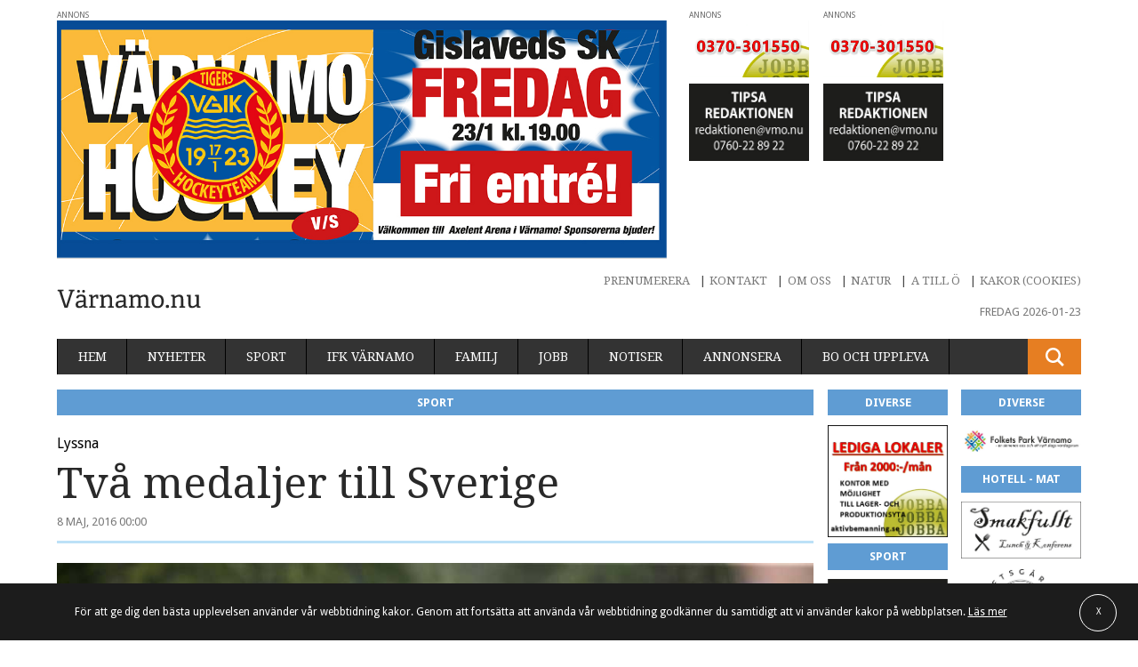

--- FILE ---
content_type: text/html; charset=UTF-8
request_url: https://xn--vrnamo-bua.nu/sport/sport/tva-medaljer-till-sverige/
body_size: 17879
content:
<!doctype html>
<html class="no-js" lang="sv-SE" prefix="og: http://ogp.me/ns#">

    <head>
        <meta charset="utf-8">
        <meta http-equiv="X-UA-Compatible" content="IE=edge,chrome=1">
        <meta name="viewport" content="width=device-width, initial-scale=1">
        <link href="https://fonts.googleapis.com/css?family=Droid+Sans:400,700|Droid+Serif" rel="stylesheet">
        <link rel="shortcut icon" href="https://xn--vrnamo-bua.nu/wp-content/themes/skillingaryd/favicon.ico" />
        <script type="text/javascript">
                !function(e,n,t){function o(e,n){return typeof e===n}function s(){var e,n,t,s,r,i,a;for(var l in w)if(w.hasOwnProperty(l)){if(e=[],n=w[l],n.name&&(e.push(n.name.toLowerCase()),n.options&&n.options.aliases&&n.options.aliases.length))for(t=0;t<n.options.aliases.length;t++)e.push(n.options.aliases[t].toLowerCase());for(s=o(n.fn,"function")?n.fn():n.fn,r=0;r<e.length;r++)i=e[r],a=i.split("."),1===a.length?Modernizr[a[0]]=s:(!Modernizr[a[0]]||Modernizr[a[0]]instanceof Boolean||(Modernizr[a[0]]=new Boolean(Modernizr[a[0]])),Modernizr[a[0]][a[1]]=s),y.push((s?"":"no-")+a.join("-"))}}function r(e){var n=S.className,t=Modernizr._config.classPrefix||"";if(_&&(n=n.baseVal),Modernizr._config.enableJSClass){var o=new RegExp("(^|\\s)"+t+"no-js(\\s|$)");n=n.replace(o,"$1"+t+"js$2")}Modernizr._config.enableClasses&&(n+=" "+t+e.join(" "+t),_?S.className.baseVal=n:S.className=n)}function i(){return"function"!=typeof n.createElement?n.createElement(arguments[0]):_?n.createElementNS.call(n,"http://www.w3.org/2000/svg",arguments[0]):n.createElement.apply(n,arguments)}function a(){var e=n.body;return e||(e=i(_?"svg":"body"),e.fake=!0),e}function l(e,t,o,s){var r,l,f,u,c="modernizr",d=i("div"),p=a();if(parseInt(o,10))for(;o--;)f=i("div"),f.id=s?s[o]:c+(o+1),d.appendChild(f);return r=i("style"),r.type="text/css",r.id="s"+c,(p.fake?p:d).appendChild(r),p.appendChild(d),r.styleSheet?r.styleSheet.cssText=e:r.appendChild(n.createTextNode(e)),d.id=c,p.fake&&(p.style.background="",p.style.overflow="hidden",u=S.style.overflow,S.style.overflow="hidden",S.appendChild(p)),l=t(d,e),p.fake?(p.parentNode.removeChild(p),S.style.overflow=u,S.offsetHeight):d.parentNode.removeChild(d),!!l}function f(e,n){return!!~(""+e).indexOf(n)}function u(e,n){return function(){return e.apply(n,arguments)}}function c(e,n,t){var s;for(var r in e)if(e[r]in n)return t===!1?e[r]:(s=n[e[r]],o(s,"function")?u(s,t||n):s);return!1}function d(e){return e.replace(/([a-z])-([a-z])/g,function(e,n,t){return n+t.toUpperCase()}).replace(/^-/,"")}function p(e){return e.replace(/([A-Z])/g,function(e,n){return"-"+n.toLowerCase()}).replace(/^ms-/,"-ms-")}function m(n,o){var s=n.length;if("CSS"in e&&"supports"in e.CSS){for(;s--;)if(e.CSS.supports(p(n[s]),o))return!0;return!1}if("CSSSupportsRule"in e){for(var r=[];s--;)r.push("("+p(n[s])+":"+o+")");return r=r.join(" or "),l("@supports ("+r+") { #modernizr { position: absolute; } }",function(e){return"absolute"==getComputedStyle(e,null).position})}return t}function h(e,n,s,r){function a(){u&&(delete P.style,delete P.modElem)}if(r=o(r,"undefined")?!1:r,!o(s,"undefined")){var l=m(e,s);if(!o(l,"undefined"))return l}for(var u,c,p,h,v,g=["modernizr","tspan","samp"];!P.style&&g.length;)u=!0,P.modElem=i(g.shift()),P.style=P.modElem.style;for(p=e.length,c=0;p>c;c++)if(h=e[c],v=P.style[h],f(h,"-")&&(h=d(h)),P.style[h]!==t){if(r||o(s,"undefined"))return a(),"pfx"==n?h:!0;try{P.style[h]=s}catch(y){}if(P.style[h]!=v)return a(),"pfx"==n?h:!0}return a(),!1}function v(e,n,t,s,r){var i=e.charAt(0).toUpperCase()+e.slice(1),a=(e+" "+z.join(i+" ")+i).split(" ");return o(n,"string")||o(n,"undefined")?h(a,n,s,r):(a=(e+" "+E.join(i+" ")+i).split(" "),c(a,n,t))}function g(e,n,o){return v(e,t,t,n,o)}var y=[],w=[],C={_version:"3.3.1",_config:{classPrefix:"",enableClasses:!0,enableJSClass:!0,usePrefixes:!0},_q:[],on:function(e,n){var t=this;setTimeout(function(){n(t[e])},0)},addTest:function(e,n,t){w.push({name:e,fn:n,options:t})},addAsyncTest:function(e){w.push({name:null,fn:e})}},Modernizr=function(){};Modernizr.prototype=C,Modernizr=new Modernizr,Modernizr.addTest("svg",!!n.createElementNS&&!!n.createElementNS("http://www.w3.org/2000/svg","svg").createSVGRect);var S=n.documentElement,_="svg"===S.nodeName.toLowerCase(),x=C._config.usePrefixes?" -webkit- -moz- -o- -ms- ".split(" "):["",""];C._prefixes=x;var b=C.testStyles=l;Modernizr.addTest("touchevents",function(){var t;if("ontouchstart"in e||e.DocumentTouch&&n instanceof DocumentTouch)t=!0;else{var o=["@media (",x.join("touch-enabled),("),"heartz",")","{#modernizr{top:9px;position:absolute}}"].join("");b(o,function(e){t=9===e.offsetTop})}return t});var T="Moz O ms Webkit",z=C._config.usePrefixes?T.split(" "):[];C._cssomPrefixes=z;var E=C._config.usePrefixes?T.toLowerCase().split(" "):[];C._domPrefixes=E;var N={elem:i("modernizr")};Modernizr._q.push(function(){delete N.elem});var P={style:N.elem.style};Modernizr._q.unshift(function(){delete P.style}),C.testAllProps=v,C.testAllProps=g,Modernizr.addTest("cssanimations",g("animationName","a",!0)),s(),r(y),delete C.addTest,delete C.addAsyncTest;for(var j=0;j<Modernizr._q.length;j++)Modernizr._q[j]();e.Modernizr=Modernizr}(window,document);
        </script>

        <title>Två medaljer till Sverige - Värnamo</title>
<meta name='robots' content='max-image-preview:large' />

<!-- This site is optimized with the Yoast SEO plugin v3.4.2 - https://yoast.com/wordpress/plugins/seo/ -->
<link rel="canonical" href="https://xn--vrnamo-bua.nu/sport/sport/tva-medaljer-till-sverige/" />
<meta property="og:locale" content="sv_SE" />
<meta property="og:type" content="article" />
<meta property="og:title" content="Två medaljer till Sverige - Värnamo" />
<meta property="og:description" content="Det blev två medaljer till Sverige på EM-sprinten i mountainbike Huskvarna idag. Författare Redaktionen Visa inlägg" />
<meta property="og:url" content="https://xn--vrnamo-bua.nu/sport/sport/tva-medaljer-till-sverige/" />
<meta property="og:site_name" content="Värnamo" />
<meta property="article:tag" content="Cykel" />
<meta property="og:image" content="https://xn--vrnamo-bua.nu/wp-content/uploads/sites/2/2016/12/Alexandra-Engen-vid-EM.-Foto-Valentin-Baat-Svenska-Cykelförbundet.jpg" />
<meta property="og:image:width" content="992" />
<meta property="og:image:height" content="661" />
<meta name="twitter:card" content="summary" />
<meta name="twitter:description" content="Det blev två medaljer till Sverige på EM-sprinten i mountainbike Huskvarna idag. Författare Redaktionen Visa inlägg" />
<meta name="twitter:title" content="Två medaljer till Sverige - Värnamo" />
<meta name="twitter:image" content="https://xn--vrnamo-bua.nu/wp-content/uploads/sites/2/2016/12/Alexandra-Engen-vid-EM.-Foto-Valentin-Baat-Svenska-Cykelförbundet.jpg" />
<!-- / Yoast SEO plugin. -->

<link rel='dns-prefetch' href='//ajax.googleapis.com' />
<link rel='stylesheet' id='wp-block-library-css' href='https://xn--vrnamo-bua.nu/wp-includes/css/dist/block-library/style.min.css?ver=6.1.1' type='text/css' media='all' />
<link rel='stylesheet' id='classic-theme-styles-css' href='https://xn--vrnamo-bua.nu/wp-includes/css/classic-themes.min.css?ver=1' type='text/css' media='all' />
<style id='global-styles-inline-css' type='text/css'>
body{--wp--preset--color--black: #000000;--wp--preset--color--cyan-bluish-gray: #abb8c3;--wp--preset--color--white: #ffffff;--wp--preset--color--pale-pink: #f78da7;--wp--preset--color--vivid-red: #cf2e2e;--wp--preset--color--luminous-vivid-orange: #ff6900;--wp--preset--color--luminous-vivid-amber: #fcb900;--wp--preset--color--light-green-cyan: #7bdcb5;--wp--preset--color--vivid-green-cyan: #00d084;--wp--preset--color--pale-cyan-blue: #8ed1fc;--wp--preset--color--vivid-cyan-blue: #0693e3;--wp--preset--color--vivid-purple: #9b51e0;--wp--preset--gradient--vivid-cyan-blue-to-vivid-purple: linear-gradient(135deg,rgba(6,147,227,1) 0%,rgb(155,81,224) 100%);--wp--preset--gradient--light-green-cyan-to-vivid-green-cyan: linear-gradient(135deg,rgb(122,220,180) 0%,rgb(0,208,130) 100%);--wp--preset--gradient--luminous-vivid-amber-to-luminous-vivid-orange: linear-gradient(135deg,rgba(252,185,0,1) 0%,rgba(255,105,0,1) 100%);--wp--preset--gradient--luminous-vivid-orange-to-vivid-red: linear-gradient(135deg,rgba(255,105,0,1) 0%,rgb(207,46,46) 100%);--wp--preset--gradient--very-light-gray-to-cyan-bluish-gray: linear-gradient(135deg,rgb(238,238,238) 0%,rgb(169,184,195) 100%);--wp--preset--gradient--cool-to-warm-spectrum: linear-gradient(135deg,rgb(74,234,220) 0%,rgb(151,120,209) 20%,rgb(207,42,186) 40%,rgb(238,44,130) 60%,rgb(251,105,98) 80%,rgb(254,248,76) 100%);--wp--preset--gradient--blush-light-purple: linear-gradient(135deg,rgb(255,206,236) 0%,rgb(152,150,240) 100%);--wp--preset--gradient--blush-bordeaux: linear-gradient(135deg,rgb(254,205,165) 0%,rgb(254,45,45) 50%,rgb(107,0,62) 100%);--wp--preset--gradient--luminous-dusk: linear-gradient(135deg,rgb(255,203,112) 0%,rgb(199,81,192) 50%,rgb(65,88,208) 100%);--wp--preset--gradient--pale-ocean: linear-gradient(135deg,rgb(255,245,203) 0%,rgb(182,227,212) 50%,rgb(51,167,181) 100%);--wp--preset--gradient--electric-grass: linear-gradient(135deg,rgb(202,248,128) 0%,rgb(113,206,126) 100%);--wp--preset--gradient--midnight: linear-gradient(135deg,rgb(2,3,129) 0%,rgb(40,116,252) 100%);--wp--preset--duotone--dark-grayscale: url('#wp-duotone-dark-grayscale');--wp--preset--duotone--grayscale: url('#wp-duotone-grayscale');--wp--preset--duotone--purple-yellow: url('#wp-duotone-purple-yellow');--wp--preset--duotone--blue-red: url('#wp-duotone-blue-red');--wp--preset--duotone--midnight: url('#wp-duotone-midnight');--wp--preset--duotone--magenta-yellow: url('#wp-duotone-magenta-yellow');--wp--preset--duotone--purple-green: url('#wp-duotone-purple-green');--wp--preset--duotone--blue-orange: url('#wp-duotone-blue-orange');--wp--preset--font-size--small: 13px;--wp--preset--font-size--medium: 20px;--wp--preset--font-size--large: 36px;--wp--preset--font-size--x-large: 42px;--wp--preset--spacing--20: 0.44rem;--wp--preset--spacing--30: 0.67rem;--wp--preset--spacing--40: 1rem;--wp--preset--spacing--50: 1.5rem;--wp--preset--spacing--60: 2.25rem;--wp--preset--spacing--70: 3.38rem;--wp--preset--spacing--80: 5.06rem;}:where(.is-layout-flex){gap: 0.5em;}body .is-layout-flow > .alignleft{float: left;margin-inline-start: 0;margin-inline-end: 2em;}body .is-layout-flow > .alignright{float: right;margin-inline-start: 2em;margin-inline-end: 0;}body .is-layout-flow > .aligncenter{margin-left: auto !important;margin-right: auto !important;}body .is-layout-constrained > .alignleft{float: left;margin-inline-start: 0;margin-inline-end: 2em;}body .is-layout-constrained > .alignright{float: right;margin-inline-start: 2em;margin-inline-end: 0;}body .is-layout-constrained > .aligncenter{margin-left: auto !important;margin-right: auto !important;}body .is-layout-constrained > :where(:not(.alignleft):not(.alignright):not(.alignfull)){max-width: var(--wp--style--global--content-size);margin-left: auto !important;margin-right: auto !important;}body .is-layout-constrained > .alignwide{max-width: var(--wp--style--global--wide-size);}body .is-layout-flex{display: flex;}body .is-layout-flex{flex-wrap: wrap;align-items: center;}body .is-layout-flex > *{margin: 0;}:where(.wp-block-columns.is-layout-flex){gap: 2em;}.has-black-color{color: var(--wp--preset--color--black) !important;}.has-cyan-bluish-gray-color{color: var(--wp--preset--color--cyan-bluish-gray) !important;}.has-white-color{color: var(--wp--preset--color--white) !important;}.has-pale-pink-color{color: var(--wp--preset--color--pale-pink) !important;}.has-vivid-red-color{color: var(--wp--preset--color--vivid-red) !important;}.has-luminous-vivid-orange-color{color: var(--wp--preset--color--luminous-vivid-orange) !important;}.has-luminous-vivid-amber-color{color: var(--wp--preset--color--luminous-vivid-amber) !important;}.has-light-green-cyan-color{color: var(--wp--preset--color--light-green-cyan) !important;}.has-vivid-green-cyan-color{color: var(--wp--preset--color--vivid-green-cyan) !important;}.has-pale-cyan-blue-color{color: var(--wp--preset--color--pale-cyan-blue) !important;}.has-vivid-cyan-blue-color{color: var(--wp--preset--color--vivid-cyan-blue) !important;}.has-vivid-purple-color{color: var(--wp--preset--color--vivid-purple) !important;}.has-black-background-color{background-color: var(--wp--preset--color--black) !important;}.has-cyan-bluish-gray-background-color{background-color: var(--wp--preset--color--cyan-bluish-gray) !important;}.has-white-background-color{background-color: var(--wp--preset--color--white) !important;}.has-pale-pink-background-color{background-color: var(--wp--preset--color--pale-pink) !important;}.has-vivid-red-background-color{background-color: var(--wp--preset--color--vivid-red) !important;}.has-luminous-vivid-orange-background-color{background-color: var(--wp--preset--color--luminous-vivid-orange) !important;}.has-luminous-vivid-amber-background-color{background-color: var(--wp--preset--color--luminous-vivid-amber) !important;}.has-light-green-cyan-background-color{background-color: var(--wp--preset--color--light-green-cyan) !important;}.has-vivid-green-cyan-background-color{background-color: var(--wp--preset--color--vivid-green-cyan) !important;}.has-pale-cyan-blue-background-color{background-color: var(--wp--preset--color--pale-cyan-blue) !important;}.has-vivid-cyan-blue-background-color{background-color: var(--wp--preset--color--vivid-cyan-blue) !important;}.has-vivid-purple-background-color{background-color: var(--wp--preset--color--vivid-purple) !important;}.has-black-border-color{border-color: var(--wp--preset--color--black) !important;}.has-cyan-bluish-gray-border-color{border-color: var(--wp--preset--color--cyan-bluish-gray) !important;}.has-white-border-color{border-color: var(--wp--preset--color--white) !important;}.has-pale-pink-border-color{border-color: var(--wp--preset--color--pale-pink) !important;}.has-vivid-red-border-color{border-color: var(--wp--preset--color--vivid-red) !important;}.has-luminous-vivid-orange-border-color{border-color: var(--wp--preset--color--luminous-vivid-orange) !important;}.has-luminous-vivid-amber-border-color{border-color: var(--wp--preset--color--luminous-vivid-amber) !important;}.has-light-green-cyan-border-color{border-color: var(--wp--preset--color--light-green-cyan) !important;}.has-vivid-green-cyan-border-color{border-color: var(--wp--preset--color--vivid-green-cyan) !important;}.has-pale-cyan-blue-border-color{border-color: var(--wp--preset--color--pale-cyan-blue) !important;}.has-vivid-cyan-blue-border-color{border-color: var(--wp--preset--color--vivid-cyan-blue) !important;}.has-vivid-purple-border-color{border-color: var(--wp--preset--color--vivid-purple) !important;}.has-vivid-cyan-blue-to-vivid-purple-gradient-background{background: var(--wp--preset--gradient--vivid-cyan-blue-to-vivid-purple) !important;}.has-light-green-cyan-to-vivid-green-cyan-gradient-background{background: var(--wp--preset--gradient--light-green-cyan-to-vivid-green-cyan) !important;}.has-luminous-vivid-amber-to-luminous-vivid-orange-gradient-background{background: var(--wp--preset--gradient--luminous-vivid-amber-to-luminous-vivid-orange) !important;}.has-luminous-vivid-orange-to-vivid-red-gradient-background{background: var(--wp--preset--gradient--luminous-vivid-orange-to-vivid-red) !important;}.has-very-light-gray-to-cyan-bluish-gray-gradient-background{background: var(--wp--preset--gradient--very-light-gray-to-cyan-bluish-gray) !important;}.has-cool-to-warm-spectrum-gradient-background{background: var(--wp--preset--gradient--cool-to-warm-spectrum) !important;}.has-blush-light-purple-gradient-background{background: var(--wp--preset--gradient--blush-light-purple) !important;}.has-blush-bordeaux-gradient-background{background: var(--wp--preset--gradient--blush-bordeaux) !important;}.has-luminous-dusk-gradient-background{background: var(--wp--preset--gradient--luminous-dusk) !important;}.has-pale-ocean-gradient-background{background: var(--wp--preset--gradient--pale-ocean) !important;}.has-electric-grass-gradient-background{background: var(--wp--preset--gradient--electric-grass) !important;}.has-midnight-gradient-background{background: var(--wp--preset--gradient--midnight) !important;}.has-small-font-size{font-size: var(--wp--preset--font-size--small) !important;}.has-medium-font-size{font-size: var(--wp--preset--font-size--medium) !important;}.has-large-font-size{font-size: var(--wp--preset--font-size--large) !important;}.has-x-large-font-size{font-size: var(--wp--preset--font-size--x-large) !important;}
.wp-block-navigation a:where(:not(.wp-element-button)){color: inherit;}
:where(.wp-block-columns.is-layout-flex){gap: 2em;}
.wp-block-pullquote{font-size: 1.5em;line-height: 1.6;}
</style>
<link rel='stylesheet' id='dashicons-css' href='https://xn--vrnamo-bua.nu/wp-includes/css/dashicons.min.css?ver=6.1.1' type='text/css' media='all' />
<link rel='stylesheet' id='mmenu-css' href='https://xn--vrnamo-bua.nu/wp-content/mu-plugins/mmenu/css/mmenu.css?ver=3' type='text/css' media='all' />
<link rel='stylesheet' id='ttpa-banner-overlay-css' href='https://xn--vrnamo-bua.nu/wp-content/plugins/ttpa-politisk-reklam-v1.0.0/assets/css/banner-info.css?ver=1.0.0' type='text/css' media='all' />
<link rel='stylesheet' id='wp-polls-css' href='https://xn--vrnamo-bua.nu/wp-content/plugins/wp-polls/polls-css.css?ver=2.77.0' type='text/css' media='all' />
<style id='wp-polls-inline-css' type='text/css'>
.wp-polls .pollbar {
	margin: 1px;
	font-size: 6px;
	line-height: 8px;
	height: 8px;
	background-image: url('https://xn--vrnamo-bua.nu/wp-content/plugins/wp-polls/images/default/pollbg.gif');
	border: 1px solid #c8c8c8;
}

</style>
<link rel='stylesheet' id='wp-pagenavi-css' href='https://xn--vrnamo-bua.nu/wp-content/mu-plugins/wp-pagenavi/pagenavi-css.css?ver=2.70' type='text/css' media='all' />
<link rel='stylesheet' id='cookie-pop-style-css' href='https://xn--vrnamo-bua.nu/wp-content/plugins/cookie-popup-message/public/css/cookie-pop.css?ver=1.0.0' type='text/css' media='all' />
<link rel='stylesheet' id='wordpress-popular-posts-css' href='https://xn--vrnamo-bua.nu/wp-content/mu-plugins/wordpress-popular-posts/style/wpp.css?ver=3.3.4' type='text/css' media='all' />
<link rel='stylesheet' id='sage/css-css' href='https://xn--vrnamo-bua.nu/wp-content/themes/skillingaryd/assets/css/style.css?v=0.7.9' type='text/css' media='all' />
<link rel='stylesheet' id='multiple-authors-widget-css-css' href='https://xn--vrnamo-bua.nu/wp-content/plugins/publishpress-authors/src/assets/css/multiple-authors-widget.css?ver=4.3.1' type='text/css' media='all' />
<style id='multiple-authors-widget-css-inline-css' type='text/css'>
:root { --ppa-color-scheme: #655997; --ppa-color-scheme-active: #514779; }
:root { --ppa-color-scheme: #655997; --ppa-color-scheme-active: #514779; }
</style>
<script type='text/javascript' src='https://ajax.googleapis.com/ajax/libs/jquery/1.11.3/jquery.min.js' id='jquery-js'></script>
<script type='text/javascript' src='https://xn--vrnamo-bua.nu/wp-content/mu-plugins/mmenu/js/mmenu.js?ver=3' id='mmenu-js'></script>
<script type='text/javascript' src='https://xn--vrnamo-bua.nu/wp-content/plugins/chat/js/soundmanager2-nodebug-jsmin.js?ver=1.0.8.5' id='chat_soundmanager-js'></script>

<!-- This site is using AdRotate v5.12.6 to display their advertisements - https://ajdg.solutions/ -->
<!-- AdRotate CSS -->
<style type="text/css" media="screen">
	.g { margin:0px; padding:0px; overflow:hidden; line-height:1; zoom:1; }
	.g img { height:auto; }
	.g-col { position:relative; float:left; }
	.g-col:first-child { margin-left: 0; }
	.g-col:last-child { margin-right: 0; }
	@media only screen and (max-width: 480px) {
		.g-col, .g-dyn, .g-single { width:100%; margin-left:0; margin-right:0; }
	}
</style>
<!-- /AdRotate CSS -->

<link rel="stylesheet" href="https://xn--vrnamo-bua.nu/wp-content/plugins/chat/css/style.css" type="text/css" />				<!-- WordPress Popular Posts v3.3.4 -->
				<script type="text/javascript">

					var sampling_active = 1;
					var sampling_rate   = 100;
					var do_request = false;

					if ( !sampling_active ) {
						do_request = true;
					} else {
						var num = Math.floor(Math.random() * sampling_rate) + 1;
						do_request = ( 1 === num );
					}

					if ( do_request ) {

						/* Create XMLHttpRequest object and set variables */
						var xhr = ( window.XMLHttpRequest )
						  ? new XMLHttpRequest()
						  : new ActiveXObject( "Microsoft.XMLHTTP" ),
						url = 'https://xn--vrnamo-bua.nu/wp-admin/admin-ajax.php',
						params = 'action=update_views_ajax&token=a5f7ac3453&wpp_id=27285';
						/* Set request method and target URL */
						xhr.open( "POST", url, true );
						/* Set request header */
						xhr.setRequestHeader( "Content-type", "application/x-www-form-urlencoded" );
						/* Hook into onreadystatechange */
						xhr.onreadystatechange = function() {
							if ( 4 === xhr.readyState && 200 === xhr.status ) {
								if ( window.console && window.console.log ) {
									window.console.log( xhr.responseText );
								}
							}
						};
						/* Send request */
						xhr.send( params );

					}

				</script>
				<!-- End WordPress Popular Posts v3.3.4 -->
						<style type="text/css" id="wp-custom-css">
			input {
	appearance: auto !important;
}		</style>
		<!-- Google Tag Manager -->
<script>(function(w,d,s,l,i){w[l]=w[l]||[];w[l].push({'gtm.start':
new Date().getTime(),event:'gtm.js'});var f=d.getElementsByTagName(s)[0],
j=d.createElement(s),dl=l!='dataLayer'?'&l='+l:'';j.async=true;j.src=
'https://www.googletagmanager.com/gtm.js?id='+i+dl;f.parentNode.insertBefore(j,f);
})(window,document,'script','dataLayer','GTM-W7QMW29');</script>
<!-- End Google Tag Manager -->
    </head>
  

  
    <body class="sport-template-default single single-sport postid-27285 tva-medaljer-till-sverige sidebar-primary website-2">
<!-- Google Tag Manager (noscript) --> <noscript><iframe src="https://www.googletagmanager.com/ns.html?id=GTM-W7QMW29" height="0" width="0" style="display:none;visibility:hidden"></iframe></noscript> <!-- End Google Tag Manager (noscript) -->
        <!--[if lt IE 9]>
            <div class="alert alert-warning">
                You are using an <strong>outdated</strong> browser. Please <a href="http://browsehappy.com/">upgrade your browser</a> to improve your experience.            </div>
        <![endif]-->

        <div class="wrapper" role="document">
            
            <div class="c">

                <!-- logo: 105739 -->
<section class="main-header">   
    
    <div class="main-header__col-one">

        
	<div class="main-header__row-one">
        <div class="ad ad--header-big">
			<!-- EXT: jpg--><a href="https://www.laget.se/A-VGIK/" target="_blank">
			<img src="https://xn--vrnamo-bua.nu/wp-content/uploads/sites/2/2025/12/260123-Varnamo-Hockey-Gislaved-260111-x-768x300.jpg"
				srcset="https://xn--vrnamo-bua.nu/wp-content/uploads/sites/2/2025/12/260123-Varnamo-Hockey-Gislaved-260111-x-240x94.jpg 240w,
						https://xn--vrnamo-bua.nu/wp-content/uploads/sites/2/2025/12/260123-Varnamo-Hockey-Gislaved-260111-x-480x188.jpg 480w,
						https://xn--vrnamo-bua.nu/wp-content/uploads/sites/2/2025/12/260123-Varnamo-Hockey-Gislaved-260111-x-768x300.jpg 768w,
						https://xn--vrnamo-bua.nu/wp-content/uploads/sites/2/2025/12/260123-Varnamo-Hockey-Gislaved-260111-x-1024x400.jpg 1024w,
						https://xn--vrnamo-bua.nu/wp-content/uploads/sites/2/2025/12/260123-Varnamo-Hockey-Gislaved-260111-x.jpg 1366w,
						https://xn--vrnamo-bua.nu/wp-content/uploads/sites/2/2025/12/260123-Varnamo-Hockey-Gislaved-260111-x.jpg 1600w,             		              		              		              		 
						https://xn--vrnamo-bua.nu/wp-content/uploads/sites/2/2025/12/260123-Varnamo-Hockey-Gislaved-260111-x.jpg 1920w"
				sizes="(min-width: 240px) 100vw,(min-width: 480px) 100vw,(min-width: 768px) 100vw,(min-width: 1024px) 100vw"
				class=""          
				alt="" />
			</a>		</div>

	                                    
	</div>


	
        
    </div><!-- /.main-header__col-one -->

    <div class="main-header__col-two">
        <div class="responsive-content">
            

		<div class="main-header__row-two">

        <!-- EXT: gif-->
            	<div class="ad ad--top">
            	    <figure class="ad--top__picture">
            		<a href="https://www.aktivbemanning.se/lediga-jobb/" target="_blank">
		<img src="https://xn--vrnamo-bua.nu/wp-content/uploads/sites/2/2016/12/aktiv-bemanning-topp-180201.gif"
     		 class=""          
     		 alt="" />
		</a>
            		</figure>
            	</div><!-- EXT: jpg-->
            	<div class="ad ad--top">
            	    <figure class="ad--top__picture">
            		<a href="mailto:redaktionen@vmo.nu" target="_blank">
			<img src="https://xn--vrnamo-bua.nu/wp-content/uploads/sites/2/2019/10/Tipsa-redaktionen.jpg"
				srcset="https://xn--vrnamo-bua.nu/wp-content/uploads/sites/2/2019/10/Tipsa-redaktionen-209x135.jpg 240w,
						https://xn--vrnamo-bua.nu/wp-content/uploads/sites/2/2019/10/Tipsa-redaktionen-418x270.jpg 480w,
						https://xn--vrnamo-bua.nu/wp-content/uploads/sites/2/2019/10/Tipsa-redaktionen.jpg 768w,
						https://xn--vrnamo-bua.nu/wp-content/uploads/sites/2/2019/10/Tipsa-redaktionen.jpg 1024w,
						https://xn--vrnamo-bua.nu/wp-content/uploads/sites/2/2019/10/Tipsa-redaktionen.jpg 1366w,
						https://xn--vrnamo-bua.nu/wp-content/uploads/sites/2/2019/10/Tipsa-redaktionen.jpg 1600w,             		              		              		              		 
						https://xn--vrnamo-bua.nu/wp-content/uploads/sites/2/2019/10/Tipsa-redaktionen.jpg 1920w"
				sizes="(min-width: 240px) 100vw,(min-width: 480px) 100vw,"
				class=""          
				alt="" />
			</a>
            		</figure>
            	</div>
    	</div>

    	

		<div class="main-header__row-four">

        <!-- EXT: gif-->
            	<div class="ad ad--top">
            	    <figure class="ad--top__picture">
            		<a href="https://www.aktivbemanning.se/lediga-jobb/" target="_blank">
		<img src="https://xn--vrnamo-bua.nu/wp-content/uploads/sites/2/2016/12/aktiv-bemanning-topp-180201.gif"
     		 class=""          
     		 alt="" />
		</a>
            		</figure>
            	</div><!-- EXT: jpg-->
            	<div class="ad ad--top">
            	    <figure class="ad--top__picture">
            		<a href="mailto:redaktionen@vmo.nu" target="_blank">
			<img src="https://xn--vrnamo-bua.nu/wp-content/uploads/sites/2/2019/10/Tipsa-redaktionen.jpg"
				srcset="https://xn--vrnamo-bua.nu/wp-content/uploads/sites/2/2019/10/Tipsa-redaktionen-209x135.jpg 240w,
						https://xn--vrnamo-bua.nu/wp-content/uploads/sites/2/2019/10/Tipsa-redaktionen-418x270.jpg 480w,
						https://xn--vrnamo-bua.nu/wp-content/uploads/sites/2/2019/10/Tipsa-redaktionen.jpg 768w,
						https://xn--vrnamo-bua.nu/wp-content/uploads/sites/2/2019/10/Tipsa-redaktionen.jpg 1024w,
						https://xn--vrnamo-bua.nu/wp-content/uploads/sites/2/2019/10/Tipsa-redaktionen.jpg 1366w,
						https://xn--vrnamo-bua.nu/wp-content/uploads/sites/2/2019/10/Tipsa-redaktionen.jpg 1600w,             		              		              		              		 
						https://xn--vrnamo-bua.nu/wp-content/uploads/sites/2/2019/10/Tipsa-redaktionen.jpg 1920w"
				sizes="(min-width: 240px) 100vw,(min-width: 480px) 100vw,"
				class=""          
				alt="" />
			</a>
            		</figure>
            	</div>
    	</div>

    	        </div>
        
       
    
      
    </div><!-- /.main-header__col-two -->

    <a class="load-more-banners" href="#more-banners">Fler annonser</a>

</section><!-- /.main-header -->



<header class="site-header" role="banner" itemscope itemtype="http://schema.org/WPHeader" id="to-the-top">          
    <div class="site-header__top">
        <div class="site-header__top-left">
            
            <div class="placeholder">

                <section class="logo">

                    <a href="https://xn--vrnamo-bua.nu/">
                        <span  itemprop="logo" class="svg logo__img">
                            <img src="https://xn--vrnamo-bua.nu/wp-content/uploads/sites/2/2018/05/logo-varnamo.svg">                        </span>
                    </a>

                </section><!-- /.logo -->
               
            </div>
            
            <div class="menu-button">
                <a href="#" id="mobile-menu__btn">
                    <i class="icon-menu"></i>
                </a>
            </div><!-- /.menu-button -->
            
        </div><!-- /.header-top__top-left -->
       
       
        <div class="site-header__top-right">

            <nav role="navigation" class="global-nav" itemscope itemtype="http://schema.org/SiteNavigationElement">

               <div id="menu-location-global_nav" class="menu-global-meny-container"><ul id="menu-global-meny" class="global-nav-list">
<li class='menu-item menu-prenumerera global-nav-list__item'><a href='https://xn--vrnamo-bua.nu/prenumerera/' class='menu-item menu-prenumerera global-nav-list__link'>Prenumerera</a>
</li>
<li class='menu-item menu-kontakt global-nav-list__item'><a href='https://xn--vrnamo-bua.nu/kontakt/' class='menu-item menu-kontakt global-nav-list__link'>Kontakt</a>
</li>
<li class='menu-item menu-om-oss global-nav-list__item'><a href='https://xn--vrnamo-bua.nu/om-oss/' class='menu-item menu-om-oss global-nav-list__link'>Om oss</a>
</li>
<li class='menu-item menu-natur global-nav-list__item'><a href='https://xn--vrnamo-bua.nu/naturen/' class='menu-item menu-natur global-nav-list__link'>Natur</a>
</li>
<li class='menu-item menu-a-till-o global-nav-list__item'><a href='https://xn--vrnamo-bua.nu/a-till-o/' class='menu-item menu-a-till-o global-nav-list__link'>A till Ö</a>
</li>
<li class='menu-item menu-kakor-cookies global-nav-list__item'><a href='https://xn--vrnamo-bua.nu/kakor/' class='menu-item menu-kakor-cookies global-nav-list__link'>Kakor (cookies)</a>
</li></ul></div>
            </nav> <!-- /.global-nav -->

                         <section class="date">
                <time class="tiny-sans-serif" datetime="2016-06-09T09:51+02:00">Fredag 2026-01-23</time>
            </section><!-- /.date -->

        </div>
        
       
    </div>

    <div class="site-header__bottom">

        <nav role="navigation" class="main-nav" itemscope itemtype="http://schema.org/SiteNavigationElement">

               <div id="menu-location-main_nav" class="menu-huvudmeny-container"><ul id="menu-huvudmeny" class="main-nav-list">
<li class=' menu-hem menu-item menu-hem main-nav-list__item'><a href='https://xn--vrnamo-bua.nu/' class=' menu-hem menu-item menu-hem main-nav-list__link'>Hem</a>
</li>
<li class=' menu-nyheter menu-item menu-nyheter main-nav-list__item'><a href='https://xn--vrnamo-bua.nu/nyheter/' class=' menu-nyheter menu-item menu-nyheter main-nav-list__link'>Nyheter</a>
</li>
<li class=' menu-sport menu-item menu-sport main-nav-list__item'><a href='https://xn--vrnamo-bua.nu/sport/' class=' menu-sport menu-item menu-sport main-nav-list__link'>Sport</a>
</li>
<li class=' menu-ifk-varnamo menu-item menu-ifk-varnamo main-nav-list__item'><a href='https://värnamo.nu/tag/ifk-varnamo/' class=' menu-ifk-varnamo menu-item menu-ifk-varnamo main-nav-list__link'>IFK Värnamo</a>
</li>
<li class=' menu-familj menu-item menu-familj main-nav-list__item'><a href='https://xn--vrnamo-bua.nu/familj/' class=' menu-familj menu-item menu-familj main-nav-list__link'>Familj</a>
</li>
<li class=' menu-jobb menu-item menu-jobb main-nav-list__item'><a href='https://xn--vrnamo-bua.nu/jobb/' class=' menu-jobb menu-item menu-jobb main-nav-list__link'>Jobb</a>
</li>
<li class=' menu-notiser menu-item menu-notiser main-nav-list__item'><a href='https://xn--vrnamo-bua.nu/notiser/' class=' menu-notiser menu-item menu-notiser main-nav-list__link'>Notiser</a>
</li>
<li class=' menu-annonsera menu-item menu-annonsera main-nav-list__item'><a href='https://xn--vrnamo-bua.nu/annonsera/' class=' menu-annonsera menu-item menu-annonsera main-nav-list__link'>Annonsera</a>
</li>
<li class='mobile-only  menu-prenumerera menu-item menu-prenumerera main-nav-list__item'><a href='https://xn--vrnamo-bua.nu/prenumerera/' class='mobile-only  menu-prenumerera menu-item menu-prenumerera main-nav-list__link'>Prenumerera</a>
</li>
<li class='mobile-only  menu-kontakt menu-item menu-kontakt main-nav-list__item'><a href='https://xn--vrnamo-bua.nu/kontakt/' class='mobile-only  menu-kontakt menu-item menu-kontakt main-nav-list__link'>Kontakt</a>
</li>
<li class='mobile-only  menu-om-oss menu-item menu-om-oss main-nav-list__item'><a href='https://xn--vrnamo-bua.nu/om-oss/' class='mobile-only  menu-om-oss menu-item menu-om-oss main-nav-list__link'>Om oss</a>
</li>
<li class='mobile-only  menu-natur menu-item menu-natur main-nav-list__item'><a href='https://xn--vrnamo-bua.nu/naturen/' class='mobile-only  menu-natur menu-item menu-natur main-nav-list__link'>Natur</a>
</li>
<li class='mobile-only  menu-a-till-o menu-item menu-a-till-o main-nav-list__item'><a href='https://xn--vrnamo-bua.nu/a-till-o/' class='mobile-only  menu-a-till-o menu-item menu-a-till-o main-nav-list__link'>A till Ö</a>
</li>
<li class=' menu-bo-och-uppleva menu-item menu-bo-och-uppleva main-nav-list__item'><a href='https://xn--vrnamo-bua.nu/turism/' class=' menu-bo-och-uppleva menu-item menu-bo-och-uppleva main-nav-list__link'>Bo och uppleva</a>
</li>
<li class='mobile-only  menu-kakor-cookies menu-item menu-kakor-cookies main-nav-list__item'><a href='https://xn--vrnamo-bua.nu/kakor/' class='mobile-only  menu-kakor-cookies menu-item menu-kakor-cookies main-nav-list__link'>Kakor (cookies)</a>
</li></ul></div>
        </nav> <!-- /.main-nav -->

        <section class="search">
             



<div class="search-form">
	<div id="sb-search" class="sb-search">
	    <form method="get" action="https://xn--vrnamo-bua.nu/">
			<input class="sb-search-input "  placeholder="Skriv sökord och tryck enter" type="search" value="" name="s" id="s">
			<input class="sb-search-submit" type="submit" id="searchsubmit" value="">
			<span class="sb-icon-search"><i class="icon-magnifier-neg"></i></span>
		</form>
	</div>
</div>        </section><!-- /.search -->

    </div><!-- /.site-header__bottom -->

</header>


                   
                
                
                    <main class="main" role="main">

                        <!-- EXT: jpg-->
<div class="rows-page">
    
    <section class="primary-content-page">
        <!-- <div class="row-page-one">
            <header class="row-home__header">
                <h2 class="tiny-headline">
                    <a href="/sport/sport">
                        <i class="icon-arrow-left"></i>
                        <span>Tillbaka</span>
                    </a>
                </h2>
            </header>

            <section class="row-page__content row-page__content--padding">
                            </section>          

        </div> -->
        <!-- /.row-page-one -->

        <div class="row-page-two">
            <header class="row-page__header">
                <h2 class="tiny-headline">Sport</h2>
            </header>
            
            <section class="row-page__content">
                            <div id="readspeaker_button1" class="rs_skip rsbtn rs_preserve">
                    <a rel="nofollow" class="rsbtn_play" accesskey="L" title="Lyssna p&aring; sidans text med ReadSpeaker webReader" href="//app-eu.readspeaker.com/cgi-bin/rsent?customerid=12146&amp;lang=sv_se&amp;readid=articlecontent&amp;url=https://xn--vrnamo-bua.nu/sport/sport/tva-medaljer-till-sverige">
                        <span class="rsbtn_left rsimg rspart"><span class="rsbtn_text"><span>Lyssna</span></span></span>
                        <span class="rsbtn_right rsimg rsplay rspart"></span>
                    </a>
                </div>
                <!-- listen -->
                <article class="article-content" id="articlecontent">
                    <header class="article-header">
                        <h1 itemprop="headline">Två medaljer till Sverige</h1>

                        <time class="tiny-sans-serif" datetime="2016-05-08T00:00:00+02:00">8 maj, 2016 00:00</time>
                        <meta itemprop="datePublished" content="2016-05-08T00:00:00+02:00">
                    </header> 

                    

                                        
                        <figure class="aricle-image rs_skip" itemscope itemtype="http://schema.org/ImageObject">
                        	
			<img src="https://xn--vrnamo-bua.nu/wp-content/uploads/sites/2/2016/12/Alexandra-Engen-vid-EM.-Foto-Valentin-Baat-Svenska-Cykelförbundet-648x432.jpg"
				srcset="https://xn--vrnamo-bua.nu/wp-content/uploads/sites/2/2016/12/Alexandra-Engen-vid-EM.-Foto-Valentin-Baat-Svenska-Cykelförbundet-203x135.jpg 240w,
						https://xn--vrnamo-bua.nu/wp-content/uploads/sites/2/2016/12/Alexandra-Engen-vid-EM.-Foto-Valentin-Baat-Svenska-Cykelförbundet-405x270.jpg 480w,
						https://xn--vrnamo-bua.nu/wp-content/uploads/sites/2/2016/12/Alexandra-Engen-vid-EM.-Foto-Valentin-Baat-Svenska-Cykelförbundet-648x432.jpg 768w,
						https://xn--vrnamo-bua.nu/wp-content/uploads/sites/2/2016/12/Alexandra-Engen-vid-EM.-Foto-Valentin-Baat-Svenska-Cykelförbundet.jpg 1024w,
						https://xn--vrnamo-bua.nu/wp-content/uploads/sites/2/2016/12/Alexandra-Engen-vid-EM.-Foto-Valentin-Baat-Svenska-Cykelförbundet.jpg 1366w,
						https://xn--vrnamo-bua.nu/wp-content/uploads/sites/2/2016/12/Alexandra-Engen-vid-EM.-Foto-Valentin-Baat-Svenska-Cykelförbundet.jpg 1600w,             		              		              		              		 
						https://xn--vrnamo-bua.nu/wp-content/uploads/sites/2/2016/12/Alexandra-Engen-vid-EM.-Foto-Valentin-Baat-Svenska-Cykelförbundet.jpg 1920w"
				sizes="(min-width: 240px) 100vw,(min-width: 480px) 100vw,(min-width: 768px) 50vw,(min-width: 1024px) 50vw,(min-width: 1366px) 50vw,(min-width: 1600px) 50vw,(min-width: 1920px) 50vw"
				class="srcset"          
				alt="Två medaljer till Sverige" />
			                        </figure> 

                        
                    <div class="placeholder placeholder--news-article">                                  
                        
                        <section class="article-primary-content">
                            
                            <div class="article-main-content" itemprop="articleBody">
                                <p>
                                	<strong>
                                		<span class="news-mark">Sport</span> 

Det blev två medaljer till Sverige på EM-sprinten i mountainbike Huskvarna idag.                            		</strong>
                            	</p>
                            </div>
                            
						
                            
    <section class="block-text-image" id="block-1" data-block="block-text-image">
    
        
        <section class="block-text-image__content">
            
            
            <section class="block-text-image__text block-text-image__text">
   				
        		<p> Guld till Emil Linde, Gävle CA och brons till Martin Setterberg, IF Hallby SOK.</p>
<p>Det gick snabbt och det var intensivt på dagens sprinttävling i Huskvarna. Det var även sommarhetta och hög puls i det täta publikhavet när det svenska MTB-landslaget visade vad de gick för i sprintloppet. Två medaljer lyckades de ta på hemmaarenan.</p>
<p>Svenskarna gick ut starkt i den individuella tidskvalificeringen och hade fyra åkare som topp fem i herrklassen när heaten var över. Johan Widén (1), Emil Linde (2), Martin Setterberg (4) och Matthias Wengelin (5). Linn Gustafzzon från Borlänge CK som körde stafett igår var landslagets bidrag i damernas start. Hon gick vidare som nia i kvalet.</p>
<p>I det första elimineringsstadiet gick det inte lika bra för Johan Widén, som fick problem med sin kedja redan på startsträckan. Emil Linde, Martin Setterberg och Matthias Wengelin körde starkt och gick vidare till semifinalen som slutade med att Emil Linde och Martin Setterberg tog sig vidare till final. Därmed hade de säkrat minst en medalj till Sverige.</p>
<p>Matthias Wengelin och Linn Gustafzzon gick båda till lilla finalen. Linn tog en sjundeplats och Matthias slutade som sexa. För Emil Linde och Martin Setterberg gick det fint hela vägen och Sverige fick sina första medaljer på årets EM.</p>
<p>Först på upploppsrakan efter en spännande slutspurt tog Emil Linde från Gävle guldet med bara en tiondels sekunds marginal före österrikaren Daniel Federspiel. Martin Setterberg från en av arrangörsklubbarna, IF Hallby, gjorde en strålande insats och knep bronsmedaljen, en medalj som nog smakar väldigt bra för Jönköpingscyklisten.</p>
<p>– Det var bekvämt här på hemmaplan, sen var det skönt att få allt stöd, sa Martin Setterberg till speakern Roberto Vacchi när han stod på prispallen.</p>
<p>Förbundskapten, Anders Ljungberg:  &#8221;Har inga ord för detta&#8230; Magiskt. Jag är tårögd&#8221;.</p>
<p>Om sprint XCE<br />
Definitivt den mest intensiva grenen under mästerskapet när det handlar om att under 1,5-2 minuter gå på max, banan är cirka 500–1000 meter lång men med tekniska svårigheter. Det inleds med individuell tidskvalificering som sedan leder till elimineringsstadiet där åkare kör fyra åt gången och topp-2 går vidare till nästa ”stage”. Sprinten liknar skidåkningens sprintupplägg, det händer att åkarna krokar i varandra och tränger varandra på banan. Precis som i skidsprint kör man kvartsfinal, semifinal och final där de främsta i varje heat går vidare till den spännande finalen.</p>
<p>Fakta om medaljörerna</p>
<p>Emil Linde, Gävle CA, har visat kanonform under våren med bland annat riktigt bra resultat i Bundesliga i Bad Säckingen. Under 2015 vann han också flertalet Swecuptävlingar. Har tidigare placerat sig riktigt bra på stora internationella XCO-lopp.</p>
<p>Martin Setterberg, IF Hallby SOK, hemmahoppet från Hovslätt i Jönköping. Gjorde sin första säsong i U23-klassen 2015 och har tagit ytterligare kliv framåt i år. Riktigt stark sprinter och har även SM-medaljer i downhill och på bana som junior.</p>
            </section>

        </section>

    </section><!-- /.block-text-image -->

  
                            
                                <section class="tags rs_skip">
                                    <div class="tags__col1">
                                        <span class="tags__headline small">Taggar</span>
                                    </div>

                                    <div class="tags__col2">

                                                                  
                                            <a href="/tag/cykel" class="tags__link small">Cykel</a>
         
                                                                                </div>
                                </section>
                                
                        </section>

                        <section class="row-page__content row-page__content--padding">
                            
    <h3>Dela</h3>   
    
    <span
		class="share share--facebook"
        data-permalink="https://xn--vrnamo-bua.nu/sport/sport/tva-medaljer-till-sverige/" 
        data-title="Två medaljer till Sverige">
	
    	      <i class="icon-facebook"></i>
    
    </span>

    <span
		class="share share--twitter"
		data-permalink="https://xn--vrnamo-bua.nu/sport/sport/tva-medaljer-till-sverige/" 
        data-title="Två medaljer till Sverige">
   
	          <i class="icon-twitter"></i>

    </span>

  	<a href="mailto:?subject=Tv&aring; medaljer till Sverige - V&auml;rnamo&body=https://xn--vrnamo-bua.nu/sport/sport/tva-medaljer-till-sverige/">
		<i class="icon-mail"></i>
	</a>
                        </section>
                        <br>
                    </div>

                    <aside class="article-secondary-content rs_skip">
                            <section class="spot">
                                <header class="element-header">
                                    <h2 class="tiny-headline">Skribent/Medskribenter</h2>
                                </header>
                                <section itemprop="author" itemscope itemtype="http://schema.org/Person">
                                    <div style="display:flex; flex-wrap: wrap;">
                                                                                <div style="display: flex; padding-top: 16px;">
                                                <img alt='' src='https://secure.gravatar.com/avatar/e7c1ac3b50866cf7048e93d13a6ae374?s=96&#038;d=mm&#038;r=g' srcset='https://secure.gravatar.com/avatar/e7c1ac3b50866cf7048e93d13a6ae374?s=192&#038;d=mm&#038;r=g 2x' class='avatar avatar-96 photo' height='96' width='96' loading='lazy' decoding='async'/>                                                <div style="padding: 8px;">
                                                    <h2 class="small-headline" itemprop="name" content="Redaktionen">
                                                        Redaktionen                                                    </h2>
                                                    <p class="small-paragraph">
                                                        <a href="mailto:redaktionen@skillingaryd.nu">redaktionen@skillingaryd.nu</a>
                                                    </p>
                                                </div>
                                            </div>
                                                                                </div>
                                </section>
                                <!-- <section class="article-author" itemprop="author" itemscope itemtype="http://schema.org/Person">
                                    <section class="article-author__image">
                                        <i class="icon-avatar"></i>
                                        <img alt='' src='https://secure.gravatar.com/avatar/e7c1ac3b50866cf7048e93d13a6ae374?s=96&#038;d=mm&#038;r=g' srcset='https://secure.gravatar.com/avatar/e7c1ac3b50866cf7048e93d13a6ae374?s=192&#038;d=mm&#038;r=g 2x' class='avatar avatar-96 photo' height='96' width='96' loading='lazy' decoding='async'/>                                    </section>

                                    <section class="article-author__content">
                                        <h2 class="small-headline" itemprop="name" content="Redaktionen">

                                            Redaktionen                                        </h2>
                                        <p class="small-paragraph">
                                            <a href="mailto:redaktionen@skillingaryd.nu">redaktionen@skillingaryd.nu</a>
                                        </p>
                                    </section>
                                </section> -->
                            </section>  

                            
                        </aside><!-- /.article-secondaty-content -->


                </article>

                

                
<div id="comments" class="comments-area">

    
  	<div id="respond" class="comment-respond">
		<h3 id="reply-title" class="comment-reply-title">Lämna ett svar <small><a rel="nofollow" id="cancel-comment-reply-link" href="/sport/sport/tva-medaljer-till-sverige/#respond" style="display:none;">Avbryt svar</a></small></h3><form action="https://xn--vrnamo-bua.nu/wp-comments-post.php" method="post" id="commentform" class="comment-form" novalidate><p class="comment-notes"><span id="email-notes">Din e-postadress kommer inte publiceras.</span> <span class="required-field-message">Obligatoriska fält är märkta <span class="required">*</span></span></p><p class="comment-form-comment"><label for="comment">Kommentar <span class="required">*</span></label> <textarea id="comment" name="comment" cols="45" rows="8" maxlength="65525" required></textarea></p><p class="comment-form-author"><label for="author">Namn <span class="required">*</span></label> <input id="author" name="author" type="text" value="" size="30" maxlength="245" autocomplete="name" required /></p>
<p class="comment-form-email"><label for="email">E-postadress <span class="required">*</span></label> <input id="email" name="email" type="email" value="" size="30" maxlength="100" aria-describedby="email-notes" autocomplete="email" required /></p>
<p class="comment-form-url"><label for="url">Webbplats</label> <input id="url" name="url" type="url" value="" size="30" maxlength="200" autocomplete="url" /></p>
<p class="comment-form-cookies-consent"><input id="wp-comment-cookies-consent" name="wp-comment-cookies-consent" type="checkbox" value="yes" /> <label for="wp-comment-cookies-consent">Spara mitt namn, min e-postadress och webbplats i denna webbläsare till nästa gång jag skriver en kommentar.</label></p>
<p class="form-submit"><input name="submit" type="submit" id="submit" class="submit" value="Publicera kommentar" /> <input type='hidden' name='comment_post_ID' value='27285' id='comment_post_ID' />
<input type='hidden' name='comment_parent' id='comment_parent' value='0' />
</p><p style="display: none;"><input type="hidden" id="akismet_comment_nonce" name="akismet_comment_nonce" value="9e41b35863" /></p><p style="display: none;"><input type="hidden" id="ak_js" name="ak_js" value="44"/></p></form>	</div><!-- #respond -->
	
</div><!-- #comments -->




            </section>

        </div><!-- /.row-page-two -->


    </section><!-- /.primary-content -->

    <aside id="more-banners" class="secondary-content-page">

        
		<div class="row-page-three">

						
			

	            			
			

	            
	                <header class="row-page__header">
	                	<h2 class="tiny-headline">Diverse</h2>
	            	</header>	

	            	<!-- EXT: jpg--><a href="https://www.aktivbemanning.se/kontor-och-korttidslager/" target="_blank">
			<img src="https://xn--vrnamo-bua.nu/wp-content/uploads/sites/2/2018/03/241030-Aktiv-Lediga-lokaler-fast-463x432.jpg"
				srcset="https://xn--vrnamo-bua.nu/wp-content/uploads/sites/2/2018/03/241030-Aktiv-Lediga-lokaler-fast-145x135.jpg 240w,
						https://xn--vrnamo-bua.nu/wp-content/uploads/sites/2/2018/03/241030-Aktiv-Lediga-lokaler-fast-289x270.jpg 480w,
						https://xn--vrnamo-bua.nu/wp-content/uploads/sites/2/2018/03/241030-Aktiv-Lediga-lokaler-fast-463x432.jpg 768w,
						https://xn--vrnamo-bua.nu/wp-content/uploads/sites/2/2018/03/241030-Aktiv-Lediga-lokaler-fast.jpg 1024w,
						https://xn--vrnamo-bua.nu/wp-content/uploads/sites/2/2018/03/241030-Aktiv-Lediga-lokaler-fast.jpg 1366w,
						https://xn--vrnamo-bua.nu/wp-content/uploads/sites/2/2018/03/241030-Aktiv-Lediga-lokaler-fast.jpg 1600w,             		              		              		              		 
						https://xn--vrnamo-bua.nu/wp-content/uploads/sites/2/2018/03/241030-Aktiv-Lediga-lokaler-fast.jpg 1920w"
				sizes="(min-width: 240px) 100vw,(min-width: 480px) 100vw,"
				class=""          
				alt="" />
			</a>			
			

	            
	                <header class="row-page__header">
	                	<h2 class="tiny-headline">Sport</h2>
	            	</header>	

	            	<!-- EXT: jpg--><a href="https://skillingaryd.nu/dagens-sport/" target="_blank">
			<img src="https://xn--vrnamo-bua.nu/wp-content/uploads/sites/2/2016/12/sport-resultat-161208-135x.jpg"
				srcset="https://xn--vrnamo-bua.nu/wp-content/uploads/sites/2/2016/12/sport-resultat-161208-135x-240x101.jpg 240w,
						https://xn--vrnamo-bua.nu/wp-content/uploads/sites/2/2016/12/sport-resultat-161208-135x-480x202.jpg 480w,
						https://xn--vrnamo-bua.nu/wp-content/uploads/sites/2/2016/12/sport-resultat-161208-135x.jpg 768w,
						https://xn--vrnamo-bua.nu/wp-content/uploads/sites/2/2016/12/sport-resultat-161208-135x.jpg 1024w,
						https://xn--vrnamo-bua.nu/wp-content/uploads/sites/2/2016/12/sport-resultat-161208-135x.jpg 1366w,
						https://xn--vrnamo-bua.nu/wp-content/uploads/sites/2/2016/12/sport-resultat-161208-135x.jpg 1600w,             		              		              		              		 
						https://xn--vrnamo-bua.nu/wp-content/uploads/sites/2/2016/12/sport-resultat-161208-135x.jpg 1920w"
				sizes="(min-width: 240px) 100vw,(min-width: 480px) 100vw,"
				class=""          
				alt="" />
			</a>			
			

	            			
			

	            			
			

	            			
			

	            			
			

	            
	                <header class="row-page__header">
	                	<h2 class="tiny-headline">Evenemang</h2>
	            	</header>	

	            	<!-- EXT: jpg--><a href="https://xn--vrnamo-bua.nu/wp-content/uploads/sites/2/2026/01/260126-Shalom-260119-135.jpg" target="_blank">
			<img src="https://xn--vrnamo-bua.nu/wp-content/uploads/sites/2/2026/01/260126-Shalom-260119-135-324x432.jpg"
				srcset="https://xn--vrnamo-bua.nu/wp-content/uploads/sites/2/2026/01/260126-Shalom-260119-135-101x135.jpg 240w,
						https://xn--vrnamo-bua.nu/wp-content/uploads/sites/2/2026/01/260126-Shalom-260119-135-203x270.jpg 480w,
						https://xn--vrnamo-bua.nu/wp-content/uploads/sites/2/2026/01/260126-Shalom-260119-135-324x432.jpg 768w,
						https://xn--vrnamo-bua.nu/wp-content/uploads/sites/2/2026/01/260126-Shalom-260119-135.jpg 1024w,
						https://xn--vrnamo-bua.nu/wp-content/uploads/sites/2/2026/01/260126-Shalom-260119-135.jpg 1366w,
						https://xn--vrnamo-bua.nu/wp-content/uploads/sites/2/2026/01/260126-Shalom-260119-135.jpg 1600w,             		              		              		              		 
						https://xn--vrnamo-bua.nu/wp-content/uploads/sites/2/2026/01/260126-Shalom-260119-135.jpg 1920w"
				sizes="(min-width: 240px) 100vw,(min-width: 480px) 100vw,"
				class=""          
				alt="" />
			</a><!-- EXT: jpg--><a href="https://xn--vrnamo-bua.nu/wp-content/uploads/sites/2/2026/01/260127-PRO-Varnamo-manadstraff-260123.jpg" target="_blank">
			<img src="https://xn--vrnamo-bua.nu/wp-content/uploads/sites/2/2026/01/260127-PRO-Varnamo-manadstraff-260123-432x432.jpg"
				srcset="https://xn--vrnamo-bua.nu/wp-content/uploads/sites/2/2026/01/260127-PRO-Varnamo-manadstraff-260123-135x135.jpg 240w,
						https://xn--vrnamo-bua.nu/wp-content/uploads/sites/2/2026/01/260127-PRO-Varnamo-manadstraff-260123-270x270.jpg 480w,
						https://xn--vrnamo-bua.nu/wp-content/uploads/sites/2/2026/01/260127-PRO-Varnamo-manadstraff-260123-432x432.jpg 768w,
						https://xn--vrnamo-bua.nu/wp-content/uploads/sites/2/2026/01/260127-PRO-Varnamo-manadstraff-260123.jpg 1024w,
						https://xn--vrnamo-bua.nu/wp-content/uploads/sites/2/2026/01/260127-PRO-Varnamo-manadstraff-260123.jpg 1366w,
						https://xn--vrnamo-bua.nu/wp-content/uploads/sites/2/2026/01/260127-PRO-Varnamo-manadstraff-260123.jpg 1600w,             		              		              		              		 
						https://xn--vrnamo-bua.nu/wp-content/uploads/sites/2/2026/01/260127-PRO-Varnamo-manadstraff-260123.jpg 1920w"
				sizes="(min-width: 240px) 100vw,(min-width: 480px) 100vw,"
				class=""          
				alt="" />
			</a>			
			

	            
	                <header class="row-page__header">
	                	<h2 class="tiny-headline">Kommunen</h2>
	            	</header>	

	            	<!-- EXT: jpg--><a href="https://kommun.varnamo.se/kommun-och-politik/kommunens-organisation/kommunfullmaktige/sammantradesdagar-kf.html" target="_blank">
			<img src="https://xn--vrnamo-bua.nu/wp-content/uploads/sites/2/2026/01/260129-KF-Varnamo-260121-135-383x432.jpg"
				srcset="https://xn--vrnamo-bua.nu/wp-content/uploads/sites/2/2026/01/260129-KF-Varnamo-260121-135-120x135.jpg 240w,
						https://xn--vrnamo-bua.nu/wp-content/uploads/sites/2/2026/01/260129-KF-Varnamo-260121-135-240x270.jpg 480w,
						https://xn--vrnamo-bua.nu/wp-content/uploads/sites/2/2026/01/260129-KF-Varnamo-260121-135-383x432.jpg 768w,
						https://xn--vrnamo-bua.nu/wp-content/uploads/sites/2/2026/01/260129-KF-Varnamo-260121-135.jpg 1024w,
						https://xn--vrnamo-bua.nu/wp-content/uploads/sites/2/2026/01/260129-KF-Varnamo-260121-135.jpg 1366w,
						https://xn--vrnamo-bua.nu/wp-content/uploads/sites/2/2026/01/260129-KF-Varnamo-260121-135.jpg 1600w,             		              		              		              		 
						https://xn--vrnamo-bua.nu/wp-content/uploads/sites/2/2026/01/260129-KF-Varnamo-260121-135.jpg 1920w"
				sizes="(min-width: 240px) 100vw,(min-width: 480px) 100vw,"
				class=""          
				alt="" />
			</a>			
			

	            
	                <header class="row-page__header">
	                	<h2 class="tiny-headline">Familj</h2>
	            	</header>	

	            	<!-- EXT: jpg--><a href="https://xn--vrnamo-bua.nu/familj/avlidna/thomas-bengtsson/" target="_blank">
			<img src="https://xn--vrnamo-bua.nu/wp-content/uploads/sites/2/2026/01/260121-Avliden-Thomas-Bengtsson.jpg"
				srcset="https://xn--vrnamo-bua.nu/wp-content/uploads/sites/2/2026/01/260121-Avliden-Thomas-Bengtsson-240x94.jpg 240w,
						https://xn--vrnamo-bua.nu/wp-content/uploads/sites/2/2026/01/260121-Avliden-Thomas-Bengtsson-480x187.jpg 480w,
						https://xn--vrnamo-bua.nu/wp-content/uploads/sites/2/2026/01/260121-Avliden-Thomas-Bengtsson.jpg 768w,
						https://xn--vrnamo-bua.nu/wp-content/uploads/sites/2/2026/01/260121-Avliden-Thomas-Bengtsson.jpg 1024w,
						https://xn--vrnamo-bua.nu/wp-content/uploads/sites/2/2026/01/260121-Avliden-Thomas-Bengtsson.jpg 1366w,
						https://xn--vrnamo-bua.nu/wp-content/uploads/sites/2/2026/01/260121-Avliden-Thomas-Bengtsson.jpg 1600w,             		              		              		              		 
						https://xn--vrnamo-bua.nu/wp-content/uploads/sites/2/2026/01/260121-Avliden-Thomas-Bengtsson.jpg 1920w"
				sizes="(min-width: 240px) 100vw,(min-width: 480px) 100vw,"
				class=""          
				alt="" />
			</a><!-- EXT: jpg--><a href="https://xn--vrnamo-bua.nu/familj/avlidna/jonny-petersson/" target="_blank">
			<img src="https://xn--vrnamo-bua.nu/wp-content/uploads/sites/2/2026/01/260205-avliden-jonny-petersson.jpg"
				srcset="https://xn--vrnamo-bua.nu/wp-content/uploads/sites/2/2026/01/260205-avliden-jonny-petersson-240x96.jpg 240w,
						https://xn--vrnamo-bua.nu/wp-content/uploads/sites/2/2026/01/260205-avliden-jonny-petersson-480x191.jpg 480w,
						https://xn--vrnamo-bua.nu/wp-content/uploads/sites/2/2026/01/260205-avliden-jonny-petersson.jpg 768w,
						https://xn--vrnamo-bua.nu/wp-content/uploads/sites/2/2026/01/260205-avliden-jonny-petersson.jpg 1024w,
						https://xn--vrnamo-bua.nu/wp-content/uploads/sites/2/2026/01/260205-avliden-jonny-petersson.jpg 1366w,
						https://xn--vrnamo-bua.nu/wp-content/uploads/sites/2/2026/01/260205-avliden-jonny-petersson.jpg 1600w,             		              		              		              		 
						https://xn--vrnamo-bua.nu/wp-content/uploads/sites/2/2026/01/260205-avliden-jonny-petersson.jpg 1920w"
				sizes="(min-width: 240px) 100vw,(min-width: 480px) 100vw,"
				class=""          
				alt="" />
			</a><!-- EXT: jpg--><a href="https://xn--vrnamo-bua.nu/familj/avlidna/siw-johansson/" target="_blank">
			<img src="https://xn--vrnamo-bua.nu/wp-content/uploads/sites/2/2026/01/260120-Avliden-Siw-Johansson.jpg"
				srcset="https://xn--vrnamo-bua.nu/wp-content/uploads/sites/2/2026/01/260120-Avliden-Siw-Johansson-240x94.jpg 240w,
						https://xn--vrnamo-bua.nu/wp-content/uploads/sites/2/2026/01/260120-Avliden-Siw-Johansson-480x187.jpg 480w,
						https://xn--vrnamo-bua.nu/wp-content/uploads/sites/2/2026/01/260120-Avliden-Siw-Johansson.jpg 768w,
						https://xn--vrnamo-bua.nu/wp-content/uploads/sites/2/2026/01/260120-Avliden-Siw-Johansson.jpg 1024w,
						https://xn--vrnamo-bua.nu/wp-content/uploads/sites/2/2026/01/260120-Avliden-Siw-Johansson.jpg 1366w,
						https://xn--vrnamo-bua.nu/wp-content/uploads/sites/2/2026/01/260120-Avliden-Siw-Johansson.jpg 1600w,             		              		              		              		 
						https://xn--vrnamo-bua.nu/wp-content/uploads/sites/2/2026/01/260120-Avliden-Siw-Johansson.jpg 1920w"
				sizes="(min-width: 240px) 100vw,(min-width: 480px) 100vw,"
				class=""          
				alt="" />
			</a><!-- EXT: jpg--><a href="https://xn--vrnamo-bua.nu/familj/avlidna/gunvor-petersson/" target="_blank">
			<img src="https://xn--vrnamo-bua.nu/wp-content/uploads/sites/2/2026/01/260119-Avliden-Gunvor-Petersson.jpg"
				srcset="https://xn--vrnamo-bua.nu/wp-content/uploads/sites/2/2026/01/260119-Avliden-Gunvor-Petersson-240x97.jpg 240w,
						https://xn--vrnamo-bua.nu/wp-content/uploads/sites/2/2026/01/260119-Avliden-Gunvor-Petersson-480x193.jpg 480w,
						https://xn--vrnamo-bua.nu/wp-content/uploads/sites/2/2026/01/260119-Avliden-Gunvor-Petersson.jpg 768w,
						https://xn--vrnamo-bua.nu/wp-content/uploads/sites/2/2026/01/260119-Avliden-Gunvor-Petersson.jpg 1024w,
						https://xn--vrnamo-bua.nu/wp-content/uploads/sites/2/2026/01/260119-Avliden-Gunvor-Petersson.jpg 1366w,
						https://xn--vrnamo-bua.nu/wp-content/uploads/sites/2/2026/01/260119-Avliden-Gunvor-Petersson.jpg 1600w,             		              		              		              		 
						https://xn--vrnamo-bua.nu/wp-content/uploads/sites/2/2026/01/260119-Avliden-Gunvor-Petersson.jpg 1920w"
				sizes="(min-width: 240px) 100vw,(min-width: 480px) 100vw,"
				class=""          
				alt="" />
			</a><!-- EXT: jpg--><a href="https://värnamo.nu/familj/okategoriserade/anna-mary-maisie-jenkins/" target="_blank">
			<img src="https://xn--vrnamo-bua.nu/wp-content/uploads/sites/2/2026/01/260102-avliden-jenkins-135-768x395.jpg"
				srcset="https://xn--vrnamo-bua.nu/wp-content/uploads/sites/2/2026/01/260102-avliden-jenkins-135-240x123.jpg 240w,
						https://xn--vrnamo-bua.nu/wp-content/uploads/sites/2/2026/01/260102-avliden-jenkins-135-480x247.jpg 480w,
						https://xn--vrnamo-bua.nu/wp-content/uploads/sites/2/2026/01/260102-avliden-jenkins-135-768x395.jpg 768w,
						https://xn--vrnamo-bua.nu/wp-content/uploads/sites/2/2026/01/260102-avliden-jenkins-135.jpg 1024w,
						https://xn--vrnamo-bua.nu/wp-content/uploads/sites/2/2026/01/260102-avliden-jenkins-135.jpg 1366w,
						https://xn--vrnamo-bua.nu/wp-content/uploads/sites/2/2026/01/260102-avliden-jenkins-135.jpg 1600w,             		              		              		              		 
						https://xn--vrnamo-bua.nu/wp-content/uploads/sites/2/2026/01/260102-avliden-jenkins-135.jpg 1920w"
				sizes="(min-width: 240px) 100vw,(min-width: 480px) 100vw,"
				class=""          
				alt="" />
			</a><!-- EXT: jpg--><a href="https://xn--vrnamo-bua.nu/familj/avlidna/marikka-andreasson/" target="_blank">
			<img src="https://xn--vrnamo-bua.nu/wp-content/uploads/sites/2/2025/12/251230-Avliden-Marikka-Andreasson.jpg"
				srcset="https://xn--vrnamo-bua.nu/wp-content/uploads/sites/2/2025/12/251230-Avliden-Marikka-Andreasson-240x97.jpg 240w,
						https://xn--vrnamo-bua.nu/wp-content/uploads/sites/2/2025/12/251230-Avliden-Marikka-Andreasson-480x193.jpg 480w,
						https://xn--vrnamo-bua.nu/wp-content/uploads/sites/2/2025/12/251230-Avliden-Marikka-Andreasson.jpg 768w,
						https://xn--vrnamo-bua.nu/wp-content/uploads/sites/2/2025/12/251230-Avliden-Marikka-Andreasson.jpg 1024w,
						https://xn--vrnamo-bua.nu/wp-content/uploads/sites/2/2025/12/251230-Avliden-Marikka-Andreasson.jpg 1366w,
						https://xn--vrnamo-bua.nu/wp-content/uploads/sites/2/2025/12/251230-Avliden-Marikka-Andreasson.jpg 1600w,             		              		              		              		 
						https://xn--vrnamo-bua.nu/wp-content/uploads/sites/2/2025/12/251230-Avliden-Marikka-Andreasson.jpg 1920w"
				sizes="(min-width: 240px) 100vw,(min-width: 480px) 100vw,"
				class=""          
				alt="" />
			</a><!-- EXT: jpg--><a href="https://xn--vrnamo-bua.nu/familj/avlidna/birgitta-pettersson/" target="_blank">
			<img src="https://xn--vrnamo-bua.nu/wp-content/uploads/sites/2/2025/12/251230-Avliden-Birgitta-Pettersson.jpg"
				srcset="https://xn--vrnamo-bua.nu/wp-content/uploads/sites/2/2025/12/251230-Avliden-Birgitta-Pettersson-240x97.jpg 240w,
						https://xn--vrnamo-bua.nu/wp-content/uploads/sites/2/2025/12/251230-Avliden-Birgitta-Pettersson-480x194.jpg 480w,
						https://xn--vrnamo-bua.nu/wp-content/uploads/sites/2/2025/12/251230-Avliden-Birgitta-Pettersson.jpg 768w,
						https://xn--vrnamo-bua.nu/wp-content/uploads/sites/2/2025/12/251230-Avliden-Birgitta-Pettersson.jpg 1024w,
						https://xn--vrnamo-bua.nu/wp-content/uploads/sites/2/2025/12/251230-Avliden-Birgitta-Pettersson.jpg 1366w,
						https://xn--vrnamo-bua.nu/wp-content/uploads/sites/2/2025/12/251230-Avliden-Birgitta-Pettersson.jpg 1600w,             		              		              		              		 
						https://xn--vrnamo-bua.nu/wp-content/uploads/sites/2/2025/12/251230-Avliden-Birgitta-Pettersson.jpg 1920w"
				sizes="(min-width: 240px) 100vw,(min-width: 480px) 100vw,"
				class=""          
				alt="" />
			</a>			
			

	            
	                <header class="row-page__header">
	                	<h2 class="tiny-headline">Jobb</h2>
	            	</header>	

	            	<!-- EXT: jpg--><a href="https://jobb.stellaab.se/jobs/6969079-kvalitets-och-miljoansvarig-till-abl-construction-equipment" target="_blank">
			<img src="https://xn--vrnamo-bua.nu/wp-content/uploads/sites/2/2026/01/260120-Stella-ABL-260115-135-404x432.jpg"
				srcset="https://xn--vrnamo-bua.nu/wp-content/uploads/sites/2/2026/01/260120-Stella-ABL-260115-135-126x135.jpg 240w,
						https://xn--vrnamo-bua.nu/wp-content/uploads/sites/2/2026/01/260120-Stella-ABL-260115-135-253x270.jpg 480w,
						https://xn--vrnamo-bua.nu/wp-content/uploads/sites/2/2026/01/260120-Stella-ABL-260115-135-404x432.jpg 768w,
						https://xn--vrnamo-bua.nu/wp-content/uploads/sites/2/2026/01/260120-Stella-ABL-260115-135.jpg 1024w,
						https://xn--vrnamo-bua.nu/wp-content/uploads/sites/2/2026/01/260120-Stella-ABL-260115-135.jpg 1366w,
						https://xn--vrnamo-bua.nu/wp-content/uploads/sites/2/2026/01/260120-Stella-ABL-260115-135.jpg 1600w,             		              		              		              		 
						https://xn--vrnamo-bua.nu/wp-content/uploads/sites/2/2026/01/260120-Stella-ABL-260115-135.jpg 1920w"
				sizes="(min-width: 240px) 100vw,(min-width: 480px) 100vw,"
				class=""          
				alt="" />
			</a><!-- EXT: jpg--><a href="https://xn--vrnamo-bua.nu/jobb/jobb/vikarie-laboratoriet/" target="_blank">
			<img src="https://xn--vrnamo-bua.nu/wp-content/uploads/sites/2/2026/01/260212-Waggeryd-Cell-Vikarie-260112-135-409x432.jpg"
				srcset="https://xn--vrnamo-bua.nu/wp-content/uploads/sites/2/2026/01/260212-Waggeryd-Cell-Vikarie-260112-135-128x135.jpg 240w,
						https://xn--vrnamo-bua.nu/wp-content/uploads/sites/2/2026/01/260212-Waggeryd-Cell-Vikarie-260112-135-256x270.jpg 480w,
						https://xn--vrnamo-bua.nu/wp-content/uploads/sites/2/2026/01/260212-Waggeryd-Cell-Vikarie-260112-135-409x432.jpg 768w,
						https://xn--vrnamo-bua.nu/wp-content/uploads/sites/2/2026/01/260212-Waggeryd-Cell-Vikarie-260112-135.jpg 1024w,
						https://xn--vrnamo-bua.nu/wp-content/uploads/sites/2/2026/01/260212-Waggeryd-Cell-Vikarie-260112-135.jpg 1366w,
						https://xn--vrnamo-bua.nu/wp-content/uploads/sites/2/2026/01/260212-Waggeryd-Cell-Vikarie-260112-135.jpg 1600w,             		              		              		              		 
						https://xn--vrnamo-bua.nu/wp-content/uploads/sites/2/2026/01/260212-Waggeryd-Cell-Vikarie-260112-135.jpg 1920w"
				sizes="(min-width: 240px) 100vw,(min-width: 480px) 100vw,"
				class=""          
				alt="" />
			</a><!-- EXT: jpg--><a href="https://www.aktivbemanning.se/jobb/flera-svetsare-sokes/" target="_blank">
			<img src="https://xn--vrnamo-bua.nu/wp-content/uploads/sites/2/2025/11/251206-Aktiv-Svetsare-251106-135-468x432.jpg"
				srcset="https://xn--vrnamo-bua.nu/wp-content/uploads/sites/2/2025/11/251206-Aktiv-Svetsare-251106-135-146x135.jpg 240w,
						https://xn--vrnamo-bua.nu/wp-content/uploads/sites/2/2025/11/251206-Aktiv-Svetsare-251106-135-293x270.jpg 480w,
						https://xn--vrnamo-bua.nu/wp-content/uploads/sites/2/2025/11/251206-Aktiv-Svetsare-251106-135-468x432.jpg 768w,
						https://xn--vrnamo-bua.nu/wp-content/uploads/sites/2/2025/11/251206-Aktiv-Svetsare-251106-135.jpg 1024w,
						https://xn--vrnamo-bua.nu/wp-content/uploads/sites/2/2025/11/251206-Aktiv-Svetsare-251106-135.jpg 1366w,
						https://xn--vrnamo-bua.nu/wp-content/uploads/sites/2/2025/11/251206-Aktiv-Svetsare-251106-135.jpg 1600w,             		              		              		              		 
						https://xn--vrnamo-bua.nu/wp-content/uploads/sites/2/2025/11/251206-Aktiv-Svetsare-251106-135.jpg 1920w"
				sizes="(min-width: 240px) 100vw,(min-width: 480px) 100vw,"
				class=""          
				alt="" />
			</a><!-- EXT: jpg--><a href="https://www.aktivbemanning.se/" target="_blank">
			<img src="https://xn--vrnamo-bua.nu/wp-content/uploads/sites/2/2025/11/260131-Aktiv-Maskinoperator-varnamo-dagtid-251119-135-469x432.jpg"
				srcset="https://xn--vrnamo-bua.nu/wp-content/uploads/sites/2/2025/11/260131-Aktiv-Maskinoperator-varnamo-dagtid-251119-135-147x135.jpg 240w,
						https://xn--vrnamo-bua.nu/wp-content/uploads/sites/2/2025/11/260131-Aktiv-Maskinoperator-varnamo-dagtid-251119-135-293x270.jpg 480w,
						https://xn--vrnamo-bua.nu/wp-content/uploads/sites/2/2025/11/260131-Aktiv-Maskinoperator-varnamo-dagtid-251119-135-469x432.jpg 768w,
						https://xn--vrnamo-bua.nu/wp-content/uploads/sites/2/2025/11/260131-Aktiv-Maskinoperator-varnamo-dagtid-251119-135.jpg 1024w,
						https://xn--vrnamo-bua.nu/wp-content/uploads/sites/2/2025/11/260131-Aktiv-Maskinoperator-varnamo-dagtid-251119-135.jpg 1366w,
						https://xn--vrnamo-bua.nu/wp-content/uploads/sites/2/2025/11/260131-Aktiv-Maskinoperator-varnamo-dagtid-251119-135.jpg 1600w,             		              		              		              		 
						https://xn--vrnamo-bua.nu/wp-content/uploads/sites/2/2025/11/260131-Aktiv-Maskinoperator-varnamo-dagtid-251119-135.jpg 1920w"
				sizes="(min-width: 240px) 100vw,(min-width: 480px) 100vw,"
				class=""          
				alt="" />
			</a><!-- EXT: jpg--><a href="https://www.aktivbemanning.se/jobb/maskinoperator-gnosjo-dagtid/" target="_blank">
			<img src="https://xn--vrnamo-bua.nu/wp-content/uploads/sites/2/2025/12/260123-Aktiv-Maskinoperator-Gnosjo-251223-135-467x432.jpg"
				srcset="https://xn--vrnamo-bua.nu/wp-content/uploads/sites/2/2025/12/260123-Aktiv-Maskinoperator-Gnosjo-251223-135-146x135.jpg 240w,
						https://xn--vrnamo-bua.nu/wp-content/uploads/sites/2/2025/12/260123-Aktiv-Maskinoperator-Gnosjo-251223-135-292x270.jpg 480w,
						https://xn--vrnamo-bua.nu/wp-content/uploads/sites/2/2025/12/260123-Aktiv-Maskinoperator-Gnosjo-251223-135-467x432.jpg 768w,
						https://xn--vrnamo-bua.nu/wp-content/uploads/sites/2/2025/12/260123-Aktiv-Maskinoperator-Gnosjo-251223-135.jpg 1024w,
						https://xn--vrnamo-bua.nu/wp-content/uploads/sites/2/2025/12/260123-Aktiv-Maskinoperator-Gnosjo-251223-135.jpg 1366w,
						https://xn--vrnamo-bua.nu/wp-content/uploads/sites/2/2025/12/260123-Aktiv-Maskinoperator-Gnosjo-251223-135.jpg 1600w,             		              		              		              		 
						https://xn--vrnamo-bua.nu/wp-content/uploads/sites/2/2025/12/260123-Aktiv-Maskinoperator-Gnosjo-251223-135.jpg 1920w"
				sizes="(min-width: 240px) 100vw,(min-width: 480px) 100vw,"
				class=""          
				alt="" />
			</a><!-- EXT: jpg--><a href="https://www.aktivbemanning.se/jobb/lagerarbetare-dagtid/" target="_blank">
			<img src="https://xn--vrnamo-bua.nu/wp-content/uploads/sites/2/2025/12/260123-Aktiv-Lagermedarebetare-251223-135-462x432.jpg"
				srcset="https://xn--vrnamo-bua.nu/wp-content/uploads/sites/2/2025/12/260123-Aktiv-Lagermedarebetare-251223-135-144x135.jpg 240w,
						https://xn--vrnamo-bua.nu/wp-content/uploads/sites/2/2025/12/260123-Aktiv-Lagermedarebetare-251223-135-289x270.jpg 480w,
						https://xn--vrnamo-bua.nu/wp-content/uploads/sites/2/2025/12/260123-Aktiv-Lagermedarebetare-251223-135-462x432.jpg 768w,
						https://xn--vrnamo-bua.nu/wp-content/uploads/sites/2/2025/12/260123-Aktiv-Lagermedarebetare-251223-135.jpg 1024w,
						https://xn--vrnamo-bua.nu/wp-content/uploads/sites/2/2025/12/260123-Aktiv-Lagermedarebetare-251223-135.jpg 1366w,
						https://xn--vrnamo-bua.nu/wp-content/uploads/sites/2/2025/12/260123-Aktiv-Lagermedarebetare-251223-135.jpg 1600w,             		              		              		              		 
						https://xn--vrnamo-bua.nu/wp-content/uploads/sites/2/2025/12/260123-Aktiv-Lagermedarebetare-251223-135.jpg 1920w"
				sizes="(min-width: 240px) 100vw,(min-width: 480px) 100vw,"
				class=""          
				alt="" />
			</a><!-- EXT: jpg--><a href="https://www.svenskakyrkan.se/byarum/kyrkogardsarbetare-for-sasongen-2026" target="_blank">
			<img src="https://xn--vrnamo-bua.nu/wp-content/uploads/sites/2/2025/12/250131-Byarums-pastorat-251210-135-432x432.jpg"
				srcset="https://xn--vrnamo-bua.nu/wp-content/uploads/sites/2/2025/12/250131-Byarums-pastorat-251210-135-135x135.jpg 240w,
						https://xn--vrnamo-bua.nu/wp-content/uploads/sites/2/2025/12/250131-Byarums-pastorat-251210-135-270x270.jpg 480w,
						https://xn--vrnamo-bua.nu/wp-content/uploads/sites/2/2025/12/250131-Byarums-pastorat-251210-135-432x432.jpg 768w,
						https://xn--vrnamo-bua.nu/wp-content/uploads/sites/2/2025/12/250131-Byarums-pastorat-251210-135.jpg 1024w,
						https://xn--vrnamo-bua.nu/wp-content/uploads/sites/2/2025/12/250131-Byarums-pastorat-251210-135.jpg 1366w,
						https://xn--vrnamo-bua.nu/wp-content/uploads/sites/2/2025/12/250131-Byarums-pastorat-251210-135.jpg 1600w,             		              		              		              		 
						https://xn--vrnamo-bua.nu/wp-content/uploads/sites/2/2025/12/250131-Byarums-pastorat-251210-135.jpg 1920w"
				sizes="(min-width: 240px) 100vw,(min-width: 480px) 100vw,"
				class=""          
				alt="" />
			</a>			
			

	            			
			

	            		
		</div>
	
		<div class="row-page-four">

						
			

	            
	                <header class="row-page__header">
	                	<h2 class="tiny-headline">Diverse</h2>
	            	</header>	

	            	<!-- EXT: jpg--><a href="https://www.facebook.com/FolkparkenVarnamo/?locale=sv_SE" target="_blank">
			<img src="https://xn--vrnamo-bua.nu/wp-content/uploads/sites/2/2025/06/250603-Logga-Folkets-Park.jpg"
				srcset="https://xn--vrnamo-bua.nu/wp-content/uploads/sites/2/2025/06/250603-Logga-Folkets-Park-240x69.jpg 240w,
						https://xn--vrnamo-bua.nu/wp-content/uploads/sites/2/2025/06/250603-Logga-Folkets-Park-480x139.jpg 480w,
						https://xn--vrnamo-bua.nu/wp-content/uploads/sites/2/2025/06/250603-Logga-Folkets-Park.jpg 768w,
						https://xn--vrnamo-bua.nu/wp-content/uploads/sites/2/2025/06/250603-Logga-Folkets-Park.jpg 1024w,
						https://xn--vrnamo-bua.nu/wp-content/uploads/sites/2/2025/06/250603-Logga-Folkets-Park.jpg 1366w,
						https://xn--vrnamo-bua.nu/wp-content/uploads/sites/2/2025/06/250603-Logga-Folkets-Park.jpg 1600w,             		              		              		              		 
						https://xn--vrnamo-bua.nu/wp-content/uploads/sites/2/2025/06/250603-Logga-Folkets-Park.jpg 1920w"
				sizes="(min-width: 240px) 100vw,(min-width: 480px) 100vw,"
				class=""          
				alt="" />
			</a>			
			

	            
	                <header class="row-page__header">
	                	<h2 class="tiny-headline">Hotell - Mat</h2>
	            	</header>	

	            	<!-- EXT: jpg--><a href="https://www.facebook.com/profile.php?id=100057151612177" target="_blank">
			<img src="https://xn--vrnamo-bua.nu/wp-content/uploads/sites/2/2025/05/250505-Smakfullt-logga-hoger.jpg"
				srcset="https://xn--vrnamo-bua.nu/wp-content/uploads/sites/2/2025/05/250505-Smakfullt-logga-hoger-240x113.jpg 240w,
						https://xn--vrnamo-bua.nu/wp-content/uploads/sites/2/2025/05/250505-Smakfullt-logga-hoger-480x227.jpg 480w,
						https://xn--vrnamo-bua.nu/wp-content/uploads/sites/2/2025/05/250505-Smakfullt-logga-hoger.jpg 768w,
						https://xn--vrnamo-bua.nu/wp-content/uploads/sites/2/2025/05/250505-Smakfullt-logga-hoger.jpg 1024w,
						https://xn--vrnamo-bua.nu/wp-content/uploads/sites/2/2025/05/250505-Smakfullt-logga-hoger.jpg 1366w,
						https://xn--vrnamo-bua.nu/wp-content/uploads/sites/2/2025/05/250505-Smakfullt-logga-hoger.jpg 1600w,             		              		              		              		 
						https://xn--vrnamo-bua.nu/wp-content/uploads/sites/2/2025/05/250505-Smakfullt-logga-hoger.jpg 1920w"
				sizes="(min-width: 240px) 100vw,(min-width: 480px) 100vw,"
				class=""          
				alt="" />
			</a><!-- EXT: jpg--><a href="https://www.tallnas.se/" target="_blank">
			<img src="https://xn--vrnamo-bua.nu/wp-content/uploads/sites/2/2022/12/221228-Stiftsgarden-Tallnas.jpg"
				srcset="https://xn--vrnamo-bua.nu/wp-content/uploads/sites/2/2022/12/221228-Stiftsgarden-Tallnas-216x135.jpg 240w,
						https://xn--vrnamo-bua.nu/wp-content/uploads/sites/2/2022/12/221228-Stiftsgarden-Tallnas-432x270.jpg 480w,
						https://xn--vrnamo-bua.nu/wp-content/uploads/sites/2/2022/12/221228-Stiftsgarden-Tallnas.jpg 768w,
						https://xn--vrnamo-bua.nu/wp-content/uploads/sites/2/2022/12/221228-Stiftsgarden-Tallnas.jpg 1024w,
						https://xn--vrnamo-bua.nu/wp-content/uploads/sites/2/2022/12/221228-Stiftsgarden-Tallnas.jpg 1366w,
						https://xn--vrnamo-bua.nu/wp-content/uploads/sites/2/2022/12/221228-Stiftsgarden-Tallnas.jpg 1600w,             		              		              		              		 
						https://xn--vrnamo-bua.nu/wp-content/uploads/sites/2/2022/12/221228-Stiftsgarden-Tallnas.jpg 1920w"
				sizes="(min-width: 240px) 100vw,(min-width: 480px) 100vw,"
				class=""          
				alt="" />
			</a>			
			

	            
	                <header class="row-page__header">
	                	<h2 class="tiny-headline">Handel</h2>
	            	</header>	

	            	<!-- EXT: jpg--><a href="http://www.eyeclinicscandinavia.se" target="_blank">
			<img src="https://xn--vrnamo-bua.nu/wp-content/uploads/sites/2/2016/12/211111-Eyeclinic-hoger-fast.jpg"
				srcset="https://xn--vrnamo-bua.nu/wp-content/uploads/sites/2/2016/12/211111-Eyeclinic-hoger-fast-240x114.jpg 240w,
						https://xn--vrnamo-bua.nu/wp-content/uploads/sites/2/2016/12/211111-Eyeclinic-hoger-fast-480x229.jpg 480w,
						https://xn--vrnamo-bua.nu/wp-content/uploads/sites/2/2016/12/211111-Eyeclinic-hoger-fast.jpg 768w,
						https://xn--vrnamo-bua.nu/wp-content/uploads/sites/2/2016/12/211111-Eyeclinic-hoger-fast.jpg 1024w,
						https://xn--vrnamo-bua.nu/wp-content/uploads/sites/2/2016/12/211111-Eyeclinic-hoger-fast.jpg 1366w,
						https://xn--vrnamo-bua.nu/wp-content/uploads/sites/2/2016/12/211111-Eyeclinic-hoger-fast.jpg 1600w,             		              		              		              		 
						https://xn--vrnamo-bua.nu/wp-content/uploads/sites/2/2016/12/211111-Eyeclinic-hoger-fast.jpg 1920w"
				sizes="(min-width: 240px) 100vw,(min-width: 480px) 100vw,"
				class=""          
				alt="" />
			</a>			
			

	            
	                <header class="row-page__header">
	                	<h2 class="tiny-headline">Bank-jobb-hus</h2>
	            	</header>	

	            	<!-- EXT: jpg--><a href="https://www.stellaab.se/" target="_blank">
			<img src="https://xn--vrnamo-bua.nu/wp-content/uploads/sites/2/2022/06/220623-Stella-RL-logotype-768x234.jpg"
				srcset="https://xn--vrnamo-bua.nu/wp-content/uploads/sites/2/2022/06/220623-Stella-RL-logotype-240x73.jpg 240w,
						https://xn--vrnamo-bua.nu/wp-content/uploads/sites/2/2022/06/220623-Stella-RL-logotype-480x146.jpg 480w,
						https://xn--vrnamo-bua.nu/wp-content/uploads/sites/2/2022/06/220623-Stella-RL-logotype-768x234.jpg 768w,
						https://xn--vrnamo-bua.nu/wp-content/uploads/sites/2/2022/06/220623-Stella-RL-logotype-1024x312.jpg 1024w,
						https://xn--vrnamo-bua.nu/wp-content/uploads/sites/2/2022/06/220623-Stella-RL-logotype.jpg 1366w,
						https://xn--vrnamo-bua.nu/wp-content/uploads/sites/2/2022/06/220623-Stella-RL-logotype.jpg 1600w,             		              		              		              		 
						https://xn--vrnamo-bua.nu/wp-content/uploads/sites/2/2022/06/220623-Stella-RL-logotype.jpg 1920w"
				sizes="(min-width: 240px) 100vw,(min-width: 480px) 100vw,"
				class=""          
				alt="" />
			</a><!-- EXT: gif--><a href="https://www.aktivbemanning.se/lediga-jobb/" target="_blank">
		<img src="https://xn--vrnamo-bua.nu/wp-content/uploads/sites/2/2016/12/aktiv-bemanning-topp-180201.gif"
     		 class=""          
     		 alt="" />
		</a>			
			

	            
	                <header class="row-page__header">
	                	<h2 class="tiny-headline">Bil-Motor</h2>
	            	</header>	

	            	<!-- EXT: jpg--><a href="http://www.bargningscentralen.se" target="_blank">
			<img src="https://xn--vrnamo-bua.nu/wp-content/uploads/sites/2/2016/12/bargningscentralen_logo_150201_300.jpg"
				srcset="https://xn--vrnamo-bua.nu/wp-content/uploads/sites/2/2016/12/bargningscentralen_logo_150201_300-240x118.jpg 240w,
						https://xn--vrnamo-bua.nu/wp-content/uploads/sites/2/2016/12/bargningscentralen_logo_150201_300.jpg 480w,
						https://xn--vrnamo-bua.nu/wp-content/uploads/sites/2/2016/12/bargningscentralen_logo_150201_300.jpg 768w,
						https://xn--vrnamo-bua.nu/wp-content/uploads/sites/2/2016/12/bargningscentralen_logo_150201_300.jpg 1024w,
						https://xn--vrnamo-bua.nu/wp-content/uploads/sites/2/2016/12/bargningscentralen_logo_150201_300.jpg 1366w,
						https://xn--vrnamo-bua.nu/wp-content/uploads/sites/2/2016/12/bargningscentralen_logo_150201_300.jpg 1600w,             		              		              		              		 
						https://xn--vrnamo-bua.nu/wp-content/uploads/sites/2/2016/12/bargningscentralen_logo_150201_300.jpg 1920w"
				sizes="(min-width: 240px) 100vw,(min-width: 480px) 100vw,"
				class=""          
				alt="" />
			</a>			
			

	            
	                <header class="row-page__header">
	                	<h2 class="tiny-headline">Fastighet</h2>
	            	</header>	

	            	<!-- EXT: jpg--><a href="http://www.finnvedsbostader.se" target="_blank">
			<img src="https://xn--vrnamo-bua.nu/wp-content/uploads/sites/2/2016/12/140708_finnvedsbostader_135b.jpg"
				srcset="https://xn--vrnamo-bua.nu/wp-content/uploads/sites/2/2016/12/140708_finnvedsbostader_135b.jpg 240w,
						https://xn--vrnamo-bua.nu/wp-content/uploads/sites/2/2016/12/140708_finnvedsbostader_135b.jpg 480w,
						https://xn--vrnamo-bua.nu/wp-content/uploads/sites/2/2016/12/140708_finnvedsbostader_135b.jpg 768w,
						https://xn--vrnamo-bua.nu/wp-content/uploads/sites/2/2016/12/140708_finnvedsbostader_135b.jpg 1024w,
						https://xn--vrnamo-bua.nu/wp-content/uploads/sites/2/2016/12/140708_finnvedsbostader_135b.jpg 1366w,
						https://xn--vrnamo-bua.nu/wp-content/uploads/sites/2/2016/12/140708_finnvedsbostader_135b.jpg 1600w,             		              		              		              		 
						https://xn--vrnamo-bua.nu/wp-content/uploads/sites/2/2016/12/140708_finnvedsbostader_135b.jpg 1920w"
				sizes="(min-width: 240px) 100vw,(min-width: 480px) 100vw,"
				class=""          
				alt="" />
			</a>			
			

	            
	                <header class="row-page__header">
	                	<h2 class="tiny-headline">Service</h2>
	            	</header>	

	            	<!-- EXT: jpg--><a href="http://www.ofrevision.se/" target="_blank">
			<img src="https://xn--vrnamo-bua.nu/wp-content/uploads/sites/2/2017/04/230210-frejs-logga.jpg"
				srcset="https://xn--vrnamo-bua.nu/wp-content/uploads/sites/2/2017/04/230210-frejs-logga-236x135.jpg 240w,
						https://xn--vrnamo-bua.nu/wp-content/uploads/sites/2/2017/04/230210-frejs-logga-473x270.jpg 480w,
						https://xn--vrnamo-bua.nu/wp-content/uploads/sites/2/2017/04/230210-frejs-logga.jpg 768w,
						https://xn--vrnamo-bua.nu/wp-content/uploads/sites/2/2017/04/230210-frejs-logga.jpg 1024w,
						https://xn--vrnamo-bua.nu/wp-content/uploads/sites/2/2017/04/230210-frejs-logga.jpg 1366w,
						https://xn--vrnamo-bua.nu/wp-content/uploads/sites/2/2017/04/230210-frejs-logga.jpg 1600w,             		              		              		              		 
						https://xn--vrnamo-bua.nu/wp-content/uploads/sites/2/2017/04/230210-frejs-logga.jpg 1920w"
				sizes="(min-width: 240px) 100vw,(min-width: 480px) 100vw,"
				class=""          
				alt="" />
			</a>			
			

	            
	                <header class="row-page__header">
	                	<h2 class="tiny-headline">Föreningar</h2>
	            	</header>	

	            	<!-- EXT: jpg--><a href="https://pro.se/distrikt/jonkoping/kommun/varnamo/pro-varnamo" target="_blank">
			<img src="https://xn--vrnamo-bua.nu/wp-content/uploads/sites/2/2026/01/260112-PRO-Varnamo-fast-hoger.jpg"
				srcset="https://xn--vrnamo-bua.nu/wp-content/uploads/sites/2/2026/01/260112-PRO-Varnamo-fast-hoger-240x121.jpg 240w,
						https://xn--vrnamo-bua.nu/wp-content/uploads/sites/2/2026/01/260112-PRO-Varnamo-fast-hoger-480x241.jpg 480w,
						https://xn--vrnamo-bua.nu/wp-content/uploads/sites/2/2026/01/260112-PRO-Varnamo-fast-hoger.jpg 768w,
						https://xn--vrnamo-bua.nu/wp-content/uploads/sites/2/2026/01/260112-PRO-Varnamo-fast-hoger.jpg 1024w,
						https://xn--vrnamo-bua.nu/wp-content/uploads/sites/2/2026/01/260112-PRO-Varnamo-fast-hoger.jpg 1366w,
						https://xn--vrnamo-bua.nu/wp-content/uploads/sites/2/2026/01/260112-PRO-Varnamo-fast-hoger.jpg 1600w,             		              		              		              		 
						https://xn--vrnamo-bua.nu/wp-content/uploads/sites/2/2026/01/260112-PRO-Varnamo-fast-hoger.jpg 1920w"
				sizes="(min-width: 240px) 100vw,(min-width: 480px) 100vw,"
				class=""          
				alt="" />
			</a><!-- EXT: jpg--><a href="https://www.sv.se/varnamo" target="_blank">
			<img src="https://xn--vrnamo-bua.nu/wp-content/uploads/sites/2/2022/11/221128-Studieforbundet-vuxenskolan-fast-768x384.jpg"
				srcset="https://xn--vrnamo-bua.nu/wp-content/uploads/sites/2/2022/11/221128-Studieforbundet-vuxenskolan-fast-240x120.jpg 240w,
						https://xn--vrnamo-bua.nu/wp-content/uploads/sites/2/2022/11/221128-Studieforbundet-vuxenskolan-fast-480x240.jpg 480w,
						https://xn--vrnamo-bua.nu/wp-content/uploads/sites/2/2022/11/221128-Studieforbundet-vuxenskolan-fast-768x384.jpg 768w,
						https://xn--vrnamo-bua.nu/wp-content/uploads/sites/2/2022/11/221128-Studieforbundet-vuxenskolan-fast-1024x512.jpg 1024w,
						https://xn--vrnamo-bua.nu/wp-content/uploads/sites/2/2022/11/221128-Studieforbundet-vuxenskolan-fast.jpg 1366w,
						https://xn--vrnamo-bua.nu/wp-content/uploads/sites/2/2022/11/221128-Studieforbundet-vuxenskolan-fast.jpg 1600w,             		              		              		              		 
						https://xn--vrnamo-bua.nu/wp-content/uploads/sites/2/2022/11/221128-Studieforbundet-vuxenskolan-fast.jpg 1920w"
				sizes="(min-width: 240px) 100vw,(min-width: 480px) 100vw,"
				class=""          
				alt="" />
			</a><!-- EXT: jpeg--><a href="https://www.vaggerydstravet.se/" target="_blank">
			<img src="https://xn--vrnamo-bua.nu/wp-content/uploads/sites/2/2022/05/travet_140614_135.jpeg"
				srcset="https://xn--vrnamo-bua.nu/wp-content/uploads/sites/2/2022/05/travet_140614_135.jpeg 240w,
						https://xn--vrnamo-bua.nu/wp-content/uploads/sites/2/2022/05/travet_140614_135.jpeg 480w,
						https://xn--vrnamo-bua.nu/wp-content/uploads/sites/2/2022/05/travet_140614_135.jpeg 768w,
						https://xn--vrnamo-bua.nu/wp-content/uploads/sites/2/2022/05/travet_140614_135.jpeg 1024w,
						https://xn--vrnamo-bua.nu/wp-content/uploads/sites/2/2022/05/travet_140614_135.jpeg 1366w,
						https://xn--vrnamo-bua.nu/wp-content/uploads/sites/2/2022/05/travet_140614_135.jpeg 1600w,             		              		              		              		 
						https://xn--vrnamo-bua.nu/wp-content/uploads/sites/2/2022/05/travet_140614_135.jpeg 1920w"
				sizes="(min-width: 240px) 100vw,(min-width: 480px) 100vw,"
				class=""          
				alt="" />
			</a>			
			

	            
	                <header class="row-page__header">
	                	<h2 class="tiny-headline">Kommunen</h2>
	            	</header>	

	            	<!-- EXT: jpg--><a href="https://kommun.varnamo.se/kommun-och-politik/kommunens-organisation/kommunfullmaktige.html" target="_blank">
			<img src="https://xn--vrnamo-bua.nu/wp-content/uploads/sites/2/2016/12/Fast-annons-Varnamo-kommun-hoger.jpg"
				srcset="https://xn--vrnamo-bua.nu/wp-content/uploads/sites/2/2016/12/Fast-annons-Varnamo-kommun-hoger-240x117.jpg 240w,
						https://xn--vrnamo-bua.nu/wp-content/uploads/sites/2/2016/12/Fast-annons-Varnamo-kommun-hoger-480x234.jpg 480w,
						https://xn--vrnamo-bua.nu/wp-content/uploads/sites/2/2016/12/Fast-annons-Varnamo-kommun-hoger.jpg 768w,
						https://xn--vrnamo-bua.nu/wp-content/uploads/sites/2/2016/12/Fast-annons-Varnamo-kommun-hoger.jpg 1024w,
						https://xn--vrnamo-bua.nu/wp-content/uploads/sites/2/2016/12/Fast-annons-Varnamo-kommun-hoger.jpg 1366w,
						https://xn--vrnamo-bua.nu/wp-content/uploads/sites/2/2016/12/Fast-annons-Varnamo-kommun-hoger.jpg 1600w,             		              		              		              		 
						https://xn--vrnamo-bua.nu/wp-content/uploads/sites/2/2016/12/Fast-annons-Varnamo-kommun-hoger.jpg 1920w"
				sizes="(min-width: 240px) 100vw,(min-width: 480px) 100vw,"
				class=""          
				alt="" />
			</a><!-- EXT: jpg--><a href="http://www.varnamoenergi.se/" target="_blank">
			<img src="https://xn--vrnamo-bua.nu/wp-content/uploads/sites/2/2017/01/VmoEnergi-170126-135-rull-768x384.jpg"
				srcset="https://xn--vrnamo-bua.nu/wp-content/uploads/sites/2/2017/01/VmoEnergi-170126-135-rull-240x120.jpg 240w,
						https://xn--vrnamo-bua.nu/wp-content/uploads/sites/2/2017/01/VmoEnergi-170126-135-rull-480x240.jpg 480w,
						https://xn--vrnamo-bua.nu/wp-content/uploads/sites/2/2017/01/VmoEnergi-170126-135-rull-768x384.jpg 768w,
						https://xn--vrnamo-bua.nu/wp-content/uploads/sites/2/2017/01/VmoEnergi-170126-135-rull.jpg 1024w,
						https://xn--vrnamo-bua.nu/wp-content/uploads/sites/2/2017/01/VmoEnergi-170126-135-rull.jpg 1366w,
						https://xn--vrnamo-bua.nu/wp-content/uploads/sites/2/2017/01/VmoEnergi-170126-135-rull.jpg 1600w,             		              		              		              		 
						https://xn--vrnamo-bua.nu/wp-content/uploads/sites/2/2017/01/VmoEnergi-170126-135-rull.jpg 1920w"
				sizes="(min-width: 240px) 100vw,(min-width: 480px) 100vw,"
				class=""          
				alt="" />
			</a>			
			

	            
	                <header class="row-page__header">
	                	<h2 class="tiny-headline">Sport</h2>
	            	</header>	

	            	<!-- EXT: jpg--><a href="http://www.laget.se/A-VGIK/" target="_blank">
			<img src="https://xn--vrnamo-bua.nu/wp-content/uploads/sites/2/2016/12/vgik-logo-161204-135x67-768x381.jpg"
				srcset="https://xn--vrnamo-bua.nu/wp-content/uploads/sites/2/2016/12/vgik-logo-161204-135x67-240x119.jpg 240w,
						https://xn--vrnamo-bua.nu/wp-content/uploads/sites/2/2016/12/vgik-logo-161204-135x67-480x238.jpg 480w,
						https://xn--vrnamo-bua.nu/wp-content/uploads/sites/2/2016/12/vgik-logo-161204-135x67-768x381.jpg 768w,
						https://xn--vrnamo-bua.nu/wp-content/uploads/sites/2/2016/12/vgik-logo-161204-135x67.jpg 1024w,
						https://xn--vrnamo-bua.nu/wp-content/uploads/sites/2/2016/12/vgik-logo-161204-135x67.jpg 1366w,
						https://xn--vrnamo-bua.nu/wp-content/uploads/sites/2/2016/12/vgik-logo-161204-135x67.jpg 1600w,             		              		              		              		 
						https://xn--vrnamo-bua.nu/wp-content/uploads/sites/2/2016/12/vgik-logo-161204-135x67.jpg 1920w"
				sizes="(min-width: 240px) 100vw,(min-width: 480px) 100vw,"
				class=""          
				alt="" />
			</a><!-- EXT: jpg--><a href="http://www.ssmk.se" target="_blank">
			<img src="https://xn--vrnamo-bua.nu/wp-content/uploads/sites/2/2017/04/ssmk-170414-135-rull.jpg"
				srcset="https://xn--vrnamo-bua.nu/wp-content/uploads/sites/2/2017/04/ssmk-170414-135-rull-240x120.jpg 240w,
						https://xn--vrnamo-bua.nu/wp-content/uploads/sites/2/2017/04/ssmk-170414-135-rull-480x240.jpg 480w,
						https://xn--vrnamo-bua.nu/wp-content/uploads/sites/2/2017/04/ssmk-170414-135-rull.jpg 768w,
						https://xn--vrnamo-bua.nu/wp-content/uploads/sites/2/2017/04/ssmk-170414-135-rull.jpg 1024w,
						https://xn--vrnamo-bua.nu/wp-content/uploads/sites/2/2017/04/ssmk-170414-135-rull.jpg 1366w,
						https://xn--vrnamo-bua.nu/wp-content/uploads/sites/2/2017/04/ssmk-170414-135-rull.jpg 1600w,             		              		              		              		 
						https://xn--vrnamo-bua.nu/wp-content/uploads/sites/2/2017/04/ssmk-170414-135-rull.jpg 1920w"
				sizes="(min-width: 240px) 100vw,(min-width: 480px) 100vw,"
				class=""          
				alt="" />
			</a>			
			

	            
	                <header class="row-page__header">
	                	<h2 class="tiny-headline">Tillverkning</h2>
	            	</header>	

	            	<!-- EXT: jpg--><a href="http://hordagruppen.com" target="_blank">
			<img src="https://xn--vrnamo-bua.nu/wp-content/uploads/sites/2/2016/12/annons-hordagruppen-150831-135rull.jpg"
				srcset="https://xn--vrnamo-bua.nu/wp-content/uploads/sites/2/2016/12/annons-hordagruppen-150831-135rull.jpg 240w,
						https://xn--vrnamo-bua.nu/wp-content/uploads/sites/2/2016/12/annons-hordagruppen-150831-135rull.jpg 480w,
						https://xn--vrnamo-bua.nu/wp-content/uploads/sites/2/2016/12/annons-hordagruppen-150831-135rull.jpg 768w,
						https://xn--vrnamo-bua.nu/wp-content/uploads/sites/2/2016/12/annons-hordagruppen-150831-135rull.jpg 1024w,
						https://xn--vrnamo-bua.nu/wp-content/uploads/sites/2/2016/12/annons-hordagruppen-150831-135rull.jpg 1366w,
						https://xn--vrnamo-bua.nu/wp-content/uploads/sites/2/2016/12/annons-hordagruppen-150831-135rull.jpg 1600w,             		              		              		              		 
						https://xn--vrnamo-bua.nu/wp-content/uploads/sites/2/2016/12/annons-hordagruppen-150831-135rull.jpg 1920w"
				sizes="(min-width: 240px) 100vw,(min-width: 480px) 100vw,"
				class=""          
				alt="" />
			</a>		
		</div>
	  
 
    </aside>

</div><!-- /.rows -->
                    
                    </main> <!-- /.main -->

            </div>
      
        </div> <!-- /.wrapper -->

        

        

<footer class="footer">
	<div class="footer__inner">
		<div class="c">
			<div class="placeholder">
				<div class="footer__col-one">
					<section class="footer-logo">
			       		<a href="/">
			            	<img src="" class="svg footer-logo__img">			          	</a>
			      	</section><!-- /.logo -->

				</div>	
				<div class="footer__col-two">

					<p class="small-paragraph neg">
						Fristående webbtidningsföretag grundat 1991 som sedan 2002 ger ut tidningarna Skillingaryd/Vaggeryd.Nu och sedan 2010 Värnamo.Nu.					
					</p>

					<nav role="navigation" class="footer-nav" itemscope itemtype="http://schema.org/SiteNavigationElement">
						<ul id="menu-sidor" class="footer-nav-list">
<li class=' menu-notiser menu-item menu-notiser footer-nav-list__item'><a href='https://xn--vrnamo-bua.nu/notiser/' class=' menu-notiser menu-item menu-notiser footer-nav-list__link'>Notiser</a>
</li></ul>					</nav>

				</div>

				<div class="footer__col-three" itemscope itemtype="http://schema.org/Organization">
					<h3 class="tiny-headline neg">Kontakta oss</h3>
					<p class="small-paragraph neg">
						Tel: <a class="neg" href="tel:" itemprop="telephone"></a> <br/>				
						E-post: <a class="neg" href="mailto:redaktionen@vmo.nu" itemprop="mail">redaktionen@vmo.nu</a>
					</p>
					<p class="small-paragraph neg" itemprop="address" itemscope itemtype="http://schema.org/PostalAddress">Postadress: 
						<span itemprop="postalCode">Gisslaköp 1, 568 92 Skillingaryd</span>
					</p>
				</div>

				<div class="footer__col-four">
					<h3 class="tiny-headline neg">Följ oss</h3>
					<p>

						<a href="https://www.facebook.com/bunnstad" target="_blank"><i class="icon-facebook-neg"></i></a>			        	<a href="/feed">       
			            	<i class="icon-rss-neg"></i>
			        	</a>
			        </p>
				</div>

				<div class="footer__col-five">
					<h3 class="tiny-headline neg">Våra tidningar</h3>

        			<nav role="navigation" class="sites-nav" itemscope itemtype="http://schema.org/SiteNavigationElement">
						<ul id="menu-tidningar" class="sites-nav-list">
<li class=' menu-skillingaryd-nu menu-item menu-skillingaryd-nu sites-nav-list__item'><a href='http://www.skillingaryd.nu' class=' menu-skillingaryd-nu menu-item menu-skillingaryd-nu sites-nav-list__link'>Skillingaryd.nu</a>
</li>
<li class=' menu-varnamo-nu menu-item menu-varnamo-nu sites-nav-list__item'><a href='http://www.värnamo.nu' class=' menu-varnamo-nu menu-item menu-varnamo-nu sites-nav-list__link'>Värnamo.nu</a>
</li></ul>					</nav>
				</div>
			</div>
		</div>
	</div>

	<div class="to-the-top">
		<a href="#to-the-top">
			<p class="neg small-paragraph">
				<i class="icon-arrow-up-neg"></i>  
				<span>Till toppen</span>
			</p>
		</a>
	</div>	

</footer><!-- /.footer -->


        

        
		<!-- GA Google Analytics @ https://m0n.co/ga -->
		<script async src="https://www.googletagmanager.com/gtag/js?id=G-DWB03GFL6B"></script>
		<script>
			window.dataLayer = window.dataLayer || [];
			function gtag(){dataLayer.push(arguments);}
			gtag('js', new Date());
			gtag('config', 'G-DWB03GFL6B');
		</script>

	<script type='text/javascript'>

    //********************************************************************************

    // xn--vrnamo-bua.nu domän för värnamo.nu

    // The command "_trackContentPath" is optional but strongly recommended, it should 

    // be replaced with the section path of the displayed page e.g. "/Home/News"

    //********************************************************************************



	var _cInfo = _cInfo || [];

	(function () {

		if (document.cookie.match("__codnt") === null) {

			window._cInfo.push(

				{ cmd: "_trackContentPath", val: window.location.pathname },

				{ cmd: "_executeTracking" }

			);



			var ca = document.createElement('script');

			ca.type = 'text/javascript';

			ca.async = true;

			ca.src = ('https:' == document.location.protocol ? 'https://' : 'http://') + 'analytics.codigo.se/j/9671bba47b83415b928a6ca7a9ef4726.js';

			var s = document.getElementsByTagName('script')[0];

			s.parentNode.insertBefore(ca, s);

		}

	})();

</script><script type='text/javascript' id='clicktrack-adrotate-js-extra'>
/* <![CDATA[ */
var click_object = {"ajax_url":"https:\/\/xn--vrnamo-bua.nu\/wp-admin\/admin-ajax.php"};
/* ]]> */
</script>
<script type='text/javascript' src='https://xn--vrnamo-bua.nu/wp-content/plugins/adrotate/library/jquery.adrotate.clicktracker.js' id='clicktrack-adrotate-js'></script>
<script type='text/javascript' id='wp-polls-js-extra'>
/* <![CDATA[ */
var pollsL10n = {"ajax_url":"https:\/\/xn--vrnamo-bua.nu\/wp-admin\/admin-ajax.php","text_wait":"Your last request is still being processed. Please wait a while ...","text_valid":"Please choose a valid poll answer.","text_multiple":"Maximum number of choices allowed: ","show_loading":"1","show_fading":"1"};
/* ]]> */
</script>
<script type='text/javascript' src='https://xn--vrnamo-bua.nu/wp-content/plugins/wp-polls/polls-js.js?ver=2.77.0' id='wp-polls-js'></script>
<script type='text/javascript' src='https://xn--vrnamo-bua.nu/wp-content/plugins/chat/js/jquery-cookie.js?ver=6.1.1' id='jquery-cookie-js'></script>
<script type='text/javascript' id='cookie-pop-script-js-extra'>
/* <![CDATA[ */
var cookie_pop_text = {"message":"F\u00f6r att ge dig den b\u00e4sta upplevelsen anv\u00e4nder v\u00e5r webbtidning kakor. Genom att forts\u00e4tta att anv\u00e4nda v\u00e5r webbtidning godk\u00e4nner du samtidigt att vi anv\u00e4nder kakor p\u00e5 webbplatsen.","button":"L\u00e4s mer","link":"https:\/\/xn--vrnamo-bua.nu\/kakor\/"};
/* ]]> */
</script>
<script type='text/javascript' src='https://xn--vrnamo-bua.nu/wp-content/plugins/cookie-popup-message/public/js/cookie-pop.js?ver=1.0.0' id='cookie-pop-script-js'></script>
<script type='text/javascript' src='https://xn--vrnamo-bua.nu/wp-includes/js/comment-reply.min.js?ver=6.1.1' id='comment-reply-js'></script>
<script type='text/javascript' src='https://xn--vrnamo-bua.nu/wp-content/themes/skillingaryd/assets/js/main.js?v=0.7.7' id='sage/js-js'></script>
<script type='text/javascript' src='https://xn--vrnamo-bua.nu/wp-content/plugins/chat/js/chat.js?ver=1.0.8.5' id='chat_js-js'></script>
<script type='text/javascript' src='https://xn--vrnamo-bua.nu/wp-content/mu-plugins/akismet/_inc/form.js?ver=4.0' id='akismet-form-js'></script>




    <script>
      (function(i,s,o,g,r,a,m){i['GoogleAnalyticsObject']=r;i[r]=i[r]||function(){
      (i[r].q=i[r].q||[]).push(arguments)},i[r].l=1*new Date();a=s.createElement(o),
      m=s.getElementsByTagName(o)[0];a.async=1;a.src=g;m.parentNode.insertBefore(a,m)
      })(window,document,'script','https://www.google-analytics.com/analytics.js','ga');

      //2

      ga('create', 'UA-29111192-1', 'auto');
      ga('send', 'pageview');

    </script>

    <script src="//cdn1.readspeaker.com/script/12146/webReader/webReader.js?pids=wr" type="text/javascript" id="rs_req_Init"></script>

  </body>

</html>


--- FILE ---
content_type: image/svg+xml
request_url: https://xn--vrnamo-bua.nu/wp-content/themes/skillingaryd/assets/img/svg/facebook.svg
body_size: 398
content:
<?xml version="1.0" encoding="utf-8"?>
<!-- Generator: Adobe Illustrator 15.1.0, SVG Export Plug-In . SVG Version: 6.00 Build 0)  -->
<!DOCTYPE svg PUBLIC "-//W3C//DTD SVG 1.1//EN" "http://www.w3.org/Graphics/SVG/1.1/DTD/svg11.dtd">
<svg version="1.1" id="Layer_1" xmlns="http://www.w3.org/2000/svg" xmlns:xlink="http://www.w3.org/1999/xlink" x="0px" y="0px"
	 width="24px" height="24px" viewBox="0 0 24 24" enable-background="new 0 0 24 24" xml:space="preserve">
<path d="M12,2c5.514,0,10,4.486,10,10c0,5.514-4.486,10-10,10C6.486,22,2,17.514,2,12C2,6.486,6.486,2,12,2z M12,0
	C5.373,0,0,5.373,0,12s5.373,12,12,12s12-5.373,12-12S18.627,0,12,0z M10,10H8v2h2v6h3v-6h1.82L15,10h-2V9.167
	C13,8.689,13.096,8.5,13.559,8.5H15V6h-2.404C10.798,6,10,6.792,10,8.308V10z"/>
</svg>
